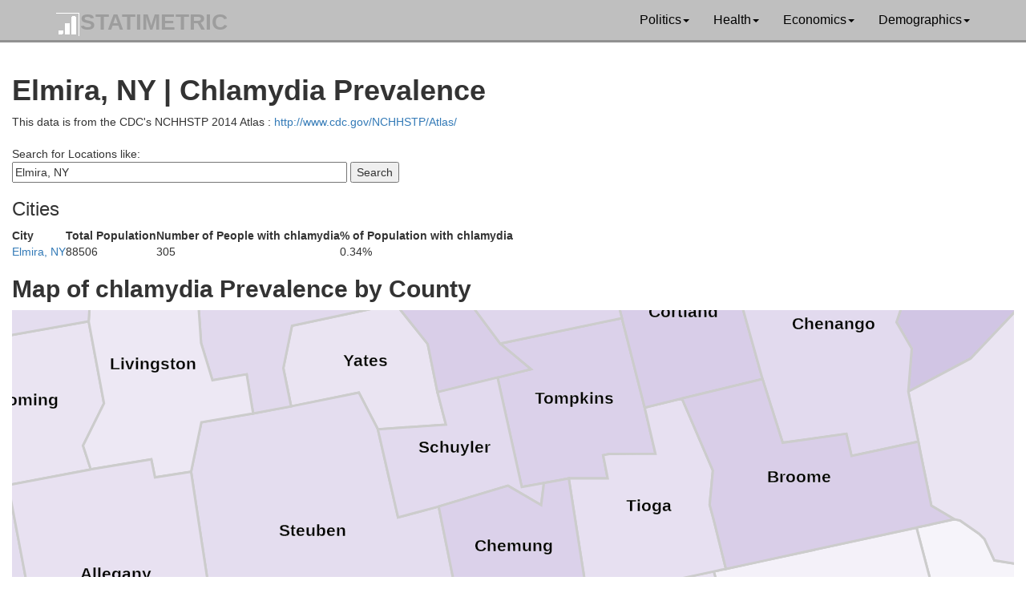

--- FILE ---
content_type: text/html; charset=UTF-8
request_url: https://statimetric.com/chlamydia/city/Elmira,%20NY
body_size: 19778
content:
<!DOCTYPE html>
<html lang="en">
<head>
<title>Elmira, NY | Chlamydia Prevalence | Statimetric</title>
<meta charset="utf-8">
<meta http-equiv="X-UA-Compatible" content="IE=edge">
<meta name="viewport" content="width=device-width, initial-scale=1">
<link href="/css/bootstrap.min.css" rel="stylesheet">
<link href="/css/custom.css" rel="stylesheet">
<link rel="icon" type="image/x-icon" href="/statimetric_favicon.png">

<!-- Global site tag (gtag.js) - Google Analytics -->
<script async src="https://www.googletagmanager.com/gtag/js?id=G-MZF7KFH8QK"></script>
<script>
  window.dataLayer = window.dataLayer || [];
  function gtag(){dataLayer.push(arguments);}
  gtag('js', new Date());

  gtag('config', 'G-MZF7KFH8QK');
</script>
</head>
<nav class="navbar navbar-inverse navbar-static-top">
	<div class="container">
		<div class="navbar-header">
			<button type="button" class="navbar-toggle collapsed" data-toggle="collapse" data-target="#bs-example-navbar-collapse-1" aria-expanded="false">
				<span class="sr-only">Toggle navigation</span>
				<span class="icon-bar"></span>
				<span class="icon-bar"></span>
				<span class="icon-bar"></span>
			</button>
			<a class="navbar-brand" href="/"><img src='/logo-stati.png' alt='Statimetric Logo' style='display:inline'/>STATIMETRIC</a>
		</div>
		<div class="collapse navbar-collapse" id="bs-example-navbar-collapse-1">
			<ul class="nav navbar-nav navbar-right">
				<li class="dropdown">
					<a href="#" class="dropdown-toggle" data-toggle="dropdown" role="button" aria-haspopup="true" aria-expanded="false">Politics<span class="caret"></span></a>
					<ul class="dropdown-menu">
						<li><a href="/party_switch.php">Democrat and Republican Party Switching 1964 - 2016</a></li>
						<li><a href="/perot_1992.php">1992 Election Map by County Perot, Clinton, Bush</a></li>
					</ul>
				</li>
				<li class="dropdown">
					<a href="#" class="dropdown-toggle" data-toggle="dropdown" role="button" aria-haspopup="true" aria-expanded="false">Health<span class="caret"></span></a>
					<ul class="dropdown-menu">
						<li><a href="/hiv/">HIV Prevalence By Metro Area</a></li>
						<li><a href="/gonorrhea/">Gonorrhea Prevalence By Metro Area</a></li>
						<li><a href="/chlamydia/">Chlamydia Prevalence By Metro Area</a></li>
					</ul>
				</li>
				<li class="dropdown">
					<a href="#" class="dropdown-toggle" data-toggle="dropdown" role="button" aria-haspopup="true" aria-expanded="false">Economics<span class="caret"></span></a>
					<ul class="dropdown-menu">
					<li><a href="/simple_current_value_of_british_coins.php">Convert 19th Century British Currency to US Dollars</a></li>
					<li><a href="/coal_mining_q1_q3_2016.php">Top US Coal Mining States</a></li>
					<li><a href="/job_automation_risk/">Job Automation Risk</a></li>
					</ul>
				</li>
				<li class="dropdown">
					<a href="#" class="dropdown-toggle" data-toggle="dropdown" role="button" aria-haspopup="true" aria-expanded="false">Demographics<span class="caret"></span></a>
					<ul class="dropdown-menu">
					<li><a href="/us-ethnicity/">US Ancestry Distribution Maps</a></li>
					<li><a href="/interracial_marriage_heterosexual_couples.php">Straight Inter-Racial Marriage Frequency</a></li>
					<li><a href="/interracial_marriage_gay_lesbian_couples.php">Gay and Lesbian Inter-Racial Marriage Frequency</a></li>
					</ul>
				</li>
			</ul>
		</div>
	</div>
</nav>
<div class="row padding_min" id="main_wrapper">
		<script type='text/javascript'>

var $ = jQuery.noConflict();

$(document).ready(function(){
  
  $( ".location" ).autocomplete({
      source: function( request, response ) {
        $.ajax({
		  url: "/json/hiv_json.php",
          dataType: "json",
          data: {
            s: request.term
          },
          success: function( data ) {
            response( data );
          }
        });
      },
      minLength: 3,
	  focus: function( event, ui ) {
           $( ".location" ).val( ui.item.label);
           return false;
       },
      select: function( event, ui ) {
		$( ".location" ).val( ui.item.label);
        $( ".location_id" ).val( ui.item.value);

        return false;
       }
      });
			});</script>
			<h1>Elmira, NY | Chlamydia Prevalence</h1>
This data is from the CDC's NCHHSTP 2014 Atlas : <a href="https://www.cdc.gov/NCHHSTP/Atlas/">http://www.cdc.gov/NCHHSTP/Atlas/</a><br><br>
		<form action="/chlamydia/" method="get">
		  Search for Locations like: <br />
		<input type="text" size=50 class='location col-10 col-m-10' id="location" name="location" value="Elmira, NY"> <input class="buttonz_stati" type="submit" value="Search"><br>
		<input type="hidden" class='location_id' id="location_id" name="location_id" value="Elmira, NY">
		</form>
<h3>Cities</h3><table><tr><td><strong>City</strong></td><td><strong>Total Population</strong></td><td><strong>Number of People with chlamydia</strong></td><td><strong>% of Population with chlamydia</strong></td></td></tr><tr><td><a href='/chlamydia/city/Elmira, NY'>Elmira, NY</a></td><td>88506</td><td>305</td><td>0.34%</td></tr></table><h2>Map of chlamydia Prevalence by County</h2><script src="https://d3js.org/d3.v3.min.js"></script><div id='chartarea' class="chartarea">   
<div id="tooltip" class="tooltip">
	<h3 class="name"></h3>
    <div data-metric="chlamydia" class="line">
        <div class="chlamydia symbol"></div> Chlamydia Rate
        <div class="chlamydia_val val"></div>
    </div>
	<div data-metric="Cases" class="line">
        <div class="Cases symbol"></div> Cases
        <div class="Cases_val val"></div>
    </div>
	<div data-metric="Population" class="line">
        <div class="Population symbol"></div> Population
        <div class="Population_val val"></div>
    </div>
</div>
</div>
   <script type="text/javascript">
		var baseColors = { 
		"chlamydia": d3.scale.linear().domain([0,0.02]).range(["#ffffff", "#000080"]).interpolate(d3.interpolateLab)};
		
		//Width and height
		width_max = parseInt(d3.select('#chartarea').style('width'), 10);
		if(width_max > 700)
		{
			s_var = .3;
		}
		else if( width_max >500)
		{
			s_var = .5;
		}
		else
		{
			s_var = .7;
		}
        var w = width_max;
        var h = 600;

        //Define path generator
		var projection = d3.geo.albers();
		
		// Create a path generator.
		var path = d3.geo.path().projection(projection);

        //Create SVG element
        var svg = d3.select("#chartarea")
		.append("svg")
		.attr({width:w, height: h}) ;  
		
		var g = svg.append("g");
		
		var tooltip = d3.select("#tooltip")
		 .attr("class", "tooltip")
		 .style("opacity", 0);
		 
		 var CURR_SELECT = ["chlamydia"];
        //Load in GeoJSON data
		var data1 = {"type": "FeatureCollection","features": [ { "type": "Feature", "properties": { "FIPS": "42133","GEO_ID": "0500000US42133", "STATE": "42", "COUNTY": "133", "NAME": "York", "LSAD": "County", "CENSUSAREA": 904.181000 }, "geometry": { "type": "Polygon", "coordinates": [ [ [ -76.721620, 40.120070 ], [ -76.663825, 40.063227 ], [ -76.534524, 40.051348 ], [ -76.473580, 39.947352 ], [ -76.239805, 39.721305 ], [ -76.380083, 39.721304 ], [ -76.380583, 39.721304 ], [ -76.395583, 39.721204 ], [ -76.418684, 39.721304 ], [ -76.418784, 39.721204 ], [ -76.491887, 39.721304 ], [ -76.517087, 39.721304 ], [ -76.569389, 39.721203 ], [ -76.569475, 39.721203 ], [ -76.711894, 39.721103 ], [ -76.715594, 39.721103 ], [ -76.787096, 39.720802 ], [ -76.787097, 39.720802 ], [ -76.806397, 39.720602 ], [ -76.809197, 39.720702 ], [ -76.890100, 39.720401 ], [ -76.897566, 39.720401 ], [ -76.999465, 39.720128 ], [ -76.998377, 39.832115 ], [ -76.954932, 39.856850 ], [ -77.018648, 40.013947 ], [ -77.137425, 40.069945 ], [ -77.028853, 40.147838 ], [ -76.905875, 40.165723 ], [ -76.859023, 40.226328 ], [ -76.721620, 40.120070 ] ] ] } },{ "type": "Feature", "properties": { "FIPS": "42131","GEO_ID": "0500000US42131", "STATE": "42", "COUNTY": "131", "NAME": "Wyoming", "LSAD": "County", "CENSUSAREA": 397.324000 }, "geometry": { "type": "Polygon", "coordinates": [ [ [ -76.283100, 41.376517 ], [ -76.223866, 41.524544 ], [ -76.220139, 41.541285 ], [ -76.197998, 41.647823 ], [ -76.115172, 41.651825 ], [ -75.719887, 41.642263 ], [ -75.834695, 41.427246 ], [ -76.005070, 41.384551 ], [ -76.283100, 41.376517 ] ] ] } },{ "type": "Feature", "properties": { "FIPS": "42127","GEO_ID": "0500000US42127", "STATE": "42", "COUNTY": "127", "NAME": "Wayne", "LSAD": "County", "CENSUSAREA": 725.604000 }, "geometry": { "type": "Polygon", "coordinates": [ [ [ -75.505607, 41.232539 ], [ -75.441421, 41.260053 ], [ -75.462411, 41.641587 ], [ -75.483150, 41.999259 ], [ -75.477144, 41.999407 ], [ -75.436216, 41.999353 ], [ -75.431961, 41.999363 ], [ -75.359579, 41.999445 ], [ -75.341868, 41.993262 ], [ -75.292589, 41.953897 ], [ -75.279094, 41.938917 ], [ -75.263005, 41.885109 ], [ -75.146446, 41.850899 ], [ -75.140241, 41.852078 ], [ -75.114399, 41.843583 ], [ -75.090799, 41.811991 ], [ -75.053431, 41.752538 ], [ -75.048199, 41.632011 ], [ -75.053077, 41.618552 ], [ -75.050074, 41.606893 ], [ -75.311143, 41.331439 ], [ -75.359184, 41.239206 ], [ -75.505607, 41.232539 ] ] ] } },{ "type": "Feature", "properties": { "FIPS": "42119","GEO_ID": "0500000US42119", "STATE": "42", "COUNTY": "119", "NAME": "Union", "LSAD": "County", "CENSUSAREA": 315.982000 }, "geometry": { "type": "Polygon", "coordinates": [ [ [ -77.356628, 40.807334 ], [ -77.357113, 40.844484 ], [ -77.364180, 40.846937 ], [ -77.144160, 41.044338 ], [ -77.143723, 41.045780 ], [ -77.144111, 41.068840 ], [ -76.977939, 41.087883 ], [ -76.896114, 41.139070 ], [ -76.882280, 40.971334 ], [ -76.800242, 40.881994 ], [ -76.940706, 40.888023 ], [ -77.356628, 40.807334 ] ] ] } },{ "type": "Feature", "properties": { "FIPS": "42117","GEO_ID": "0500000US42117", "STATE": "42", "COUNTY": "117", "NAME": "Tioga", "LSAD": "County", "CENSUSAREA": 1133.788000 }, "geometry": { "type": "Polygon", "coordinates": [ [ [ -77.008710, 41.549883 ], [ -77.599278, 41.542271 ], [ -77.610028, 41.999519 ], [ -77.505308, 42.000070 ], [ -77.124693, 41.999395 ], [ -77.007635, 42.000848 ], [ -77.007536, 42.000819 ], [ -76.965728, 42.001274 ], [ -76.965686, 42.001274 ], [ -76.942585, 42.001574 ], [ -76.937084, 42.001674 ], [ -76.927084, 42.001674 ], [ -76.893201, 41.748463 ], [ -76.883511, 41.666314 ], [ -76.878699, 41.620344 ], [ -76.874714, 41.596919 ], [ -77.008710, 41.549883 ] ] ] } },{ "type": "Feature", "properties": { "FIPS": "42115","GEO_ID": "0500000US42115", "STATE": "42", "COUNTY": "115", "NAME": "Susquehanna", "LSAD": "County", "CENSUSAREA": 823.435000 }, "geometry": { "type": "Polygon", "coordinates": [ [ [ -75.719887, 41.642263 ], [ -76.115172, 41.651825 ], [ -76.145519, 41.998913 ], [ -76.131201, 41.998954 ], [ -76.123696, 41.998954 ], [ -76.105840, 41.998858 ], [ -75.983082, 41.999035 ], [ -75.980250, 41.999035 ], [ -75.483738, 41.999244 ], [ -75.483150, 41.999259 ], [ -75.462411, 41.641587 ], [ -75.469259, 41.641410 ], [ -75.719887, 41.642263 ] ] ] } },{ "type": "Feature", "properties": { "FIPS": "42113","GEO_ID": "0500000US42113", "STATE": "42", "COUNTY": "113", "NAME": "Sullivan", "LSAD": "County", "CENSUSAREA": 449.940000 }, "geometry": { "type": "Polygon", "coordinates": [ [ [ -76.447597, 41.275629 ], [ -76.592532, 41.304332 ], [ -76.749497, 41.405572 ], [ -76.813731, 41.590034 ], [ -76.220139, 41.541285 ], [ -76.223866, 41.524544 ], [ -76.283100, 41.376517 ], [ -76.284865, 41.372724 ], [ -76.310133, 41.310199 ], [ -76.407934, 41.308418 ], [ -76.447597, 41.275629 ] ] ] } },{ "type": "Feature", "properties": { "FIPS": "42109","GEO_ID": "0500000US42109", "STATE": "42", "COUNTY": "109", "NAME": "Snyder", "LSAD": "County", "CENSUSAREA": 328.705000 }, "geometry": { "type": "Polygon", "coordinates": [ [ [ -76.800242, 40.881994 ], [ -76.798714, 40.878366 ], [ -76.798921, 40.876901 ], [ -76.799523, 40.874749 ], [ -76.801561, 40.870634 ], [ -76.806246, 40.862535 ], [ -76.808366, 40.857369 ], [ -76.811228, 40.851712 ], [ -76.812242, 40.850305 ], [ -76.812728, 40.847457 ], [ -76.817522, 40.843782 ], [ -76.820895, 40.839898 ], [ -76.825648, 40.835503 ], [ -76.829685, 40.831029 ], [ -76.836338, 40.825761 ], [ -76.840626, 40.821324 ], [ -76.845395, 40.815175 ], [ -76.849280, 40.809755 ], [ -76.849660, 40.808205 ], [ -76.848912, 40.805989 ], [ -76.852163, 40.800839 ], [ -76.856094, 40.791211 ], [ -76.856292, 40.789697 ], [ -76.858703, 40.781521 ], [ -76.858513, 40.779416 ], [ -76.859252, 40.777043 ], [ -76.858352, 40.769536 ], [ -76.857522, 40.766000 ], [ -76.857719, 40.764374 ], [ -76.857209, 40.759446 ], [ -76.856445, 40.755810 ], [ -76.857521, 40.749612 ], [ -76.856681, 40.747311 ], [ -76.856979, 40.746001 ], [ -76.855995, 40.737931 ], [ -76.855523, 40.737119 ], [ -76.855362, 40.728821 ], [ -76.939749, 40.638378 ], [ -77.035549, 40.676918 ], [ -77.198923, 40.682511 ], [ -77.287941, 40.693595 ], [ -77.354097, 40.701667 ], [ -77.356628, 40.807334 ], [ -76.940706, 40.888023 ], [ -76.800242, 40.881994 ] ] ] } },{ "type": "Feature", "properties": { "FIPS": "42107","GEO_ID": "0500000US42107", "STATE": "42", "COUNTY": "107", "NAME": "Schuylkill", "LSAD": "County", "CENSUSAREA": 778.634000 }, "geometry": { "type": "Polygon", "coordinates": [ [ [ -75.996233, 40.629971 ], [ -76.012226, 40.577713 ], [ -76.171624, 40.534947 ], [ -76.440181, 40.495952 ], [ -76.535414, 40.555157 ], [ -76.535954, 40.555499 ], [ -76.537576, 40.556525 ], [ -76.538117, 40.556868 ], [ -76.539858, 40.557915 ], [ -76.543218, 40.559937 ], [ -76.545071, 40.561076 ], [ -76.545140, 40.561118 ], [ -76.546803, 40.562141 ], [ -76.547134, 40.562344 ], [ -76.548127, 40.562955 ], [ -76.548460, 40.563160 ], [ -76.549423, 40.563753 ], [ -76.552318, 40.565533 ], [ -76.553283, 40.566127 ], [ -76.555148, 40.567273 ], [ -76.556354, 40.568014 ], [ -76.560743, 40.570712 ], [ -76.560911, 40.570815 ], [ -76.562609, 40.571859 ], [ -76.562649, 40.571883 ], [ -76.563068, 40.572141 ], [ -76.564446, 40.572989 ], [ -76.564906, 40.573272 ], [ -76.565051, 40.573361 ], [ -76.565486, 40.573629 ], [ -76.565631, 40.573719 ], [ -76.566393, 40.574189 ], [ -76.568682, 40.575599 ], [ -76.569445, 40.576070 ], [ -76.569480, 40.576092 ], [ -76.570965, 40.577007 ], [ -76.571818, 40.577533 ], [ -76.575216, 40.579566 ], [ -76.575558, 40.579770 ], [ -76.577073, 40.580677 ], [ -76.577091, 40.580688 ], [ -76.577765, 40.581091 ], [ -76.579789, 40.582303 ], [ -76.580464, 40.582707 ], [ -76.580763, 40.582886 ], [ -76.581662, 40.583423 ], [ -76.581962, 40.583603 ], [ -76.582250, 40.583775 ], [ -76.583115, 40.584293 ], [ -76.583404, 40.584466 ], [ -76.584014, 40.584831 ], [ -76.584480, 40.585110 ], [ -76.585822, 40.585963 ], [ -76.586423, 40.586345 ], [ -76.588384, 40.587592 ], [ -76.594270, 40.591333 ], [ -76.596232, 40.592580 ], [ -76.596422, 40.592701 ], [ -76.596992, 40.593064 ], [ -76.597183, 40.593185 ], [ -76.597468, 40.593360 ], [ -76.598325, 40.593885 ], [ -76.598611, 40.594061 ], [ -76.600084, 40.594964 ], [ -76.601283, 40.595723 ], [ -76.607903, 40.599915 ], [ -76.609284, 40.600739 ], [ -76.609607, 40.600932 ], [ -76.611987, 40.602354 ], [ -76.612026, 40.602377 ], [ -76.612146, 40.602449 ], [ -76.612186, 40.602473 ], [ -76.612414, 40.602609 ], [ -76.612764, 40.602846 ], [ -76.614473, 40.604007 ], [ -76.614610, 40.604100 ], [ -76.615053, 40.604380 ], [ -76.615405, 40.604603 ], [ -76.616465, 40.605273 ], [ -76.616703, 40.605423 ], [ -76.616819, 40.605497 ], [ -76.616824, 40.605500 ], [ -76.617203, 40.605739 ], [ -76.618353, 40.606466 ], [ -76.618738, 40.606709 ], [ -76.619966, 40.607481 ], [ -76.622898, 40.609324 ], [ -76.623653, 40.609799 ], [ -76.624686, 40.610449 ], [ -76.624883, 40.610572 ], [ -76.625287, 40.610824 ], [ -76.626499, 40.611582 ], [ -76.626903, 40.611835 ], [ -76.629437, 40.613420 ], [ -76.637041, 40.618175 ], [ -76.639576, 40.619760 ], [ -76.639697, 40.619836 ], [ -76.639877, 40.619948 ], [ -76.640780, 40.620513 ], [ -76.641082, 40.620702 ], [ -76.641102, 40.620714 ], [ -76.641162, 40.620752 ], [ -76.641183, 40.620765 ], [ -76.641259, 40.620812 ], [ -76.641433, 40.620922 ], [ -76.641488, 40.620955 ], [ -76.641566, 40.621001 ], [ -76.643730, 40.622304 ], [ -76.648348, 40.625086 ], [ -76.650217, 40.626228 ], [ -76.652374, 40.627546 ], [ -76.653822, 40.628431 ], [ -76.655755, 40.629613 ], [ -76.658169, 40.631089 ], [ -76.659618, 40.631975 ], [ -76.660405, 40.632455 ], [ -76.662765, 40.633898 ], [ -76.663552, 40.634379 ], [ -76.663554, 40.634380 ], [ -76.663935, 40.634624 ], [ -76.665083, 40.635359 ], [ -76.665355, 40.635533 ], [ -76.665469, 40.635601 ], [ -76.666982, 40.636502 ], [ -76.668823, 40.637599 ], [ -76.671471, 40.639296 ], [ -76.672833, 40.640169 ], [ -76.672894, 40.640208 ], [ -76.672956, 40.640248 ], [ -76.673026, 40.640292 ], [ -76.673096, 40.640337 ], [ -76.674304, 40.641100 ], [ -76.678351, 40.643656 ], [ -76.679700, 40.644509 ], [ -76.681741, 40.645797 ], [ -76.685028, 40.647873 ], [ -76.687847, 40.649693 ], [ -76.689876, 40.651003 ], [ -76.689950, 40.651051 ], [ -76.690172, 40.651195 ], [ -76.690247, 40.651244 ], [ -76.690289, 40.651271 ], [ -76.690398, 40.651340 ], [ -76.690418, 40.651353 ], [ -76.690461, 40.651381 ], [ -76.690560, 40.651445 ], [ -76.690746, 40.651565 ], [ -76.691603, 40.652118 ], [ -76.691889, 40.652303 ], [ -76.693145, 40.653057 ], [ -76.696916, 40.655321 ], [ -76.698173, 40.656076 ], [ -76.698863, 40.656477 ], [ -76.700933, 40.657680 ], [ -76.701507, 40.658014 ], [ -76.701566, 40.658048 ], [ -76.701624, 40.658082 ], [ -76.380152, 40.775511 ], [ -76.307170, 40.801809 ], [ -76.284611, 40.883588 ], [ -76.207827, 40.949740 ], [ -76.028150, 40.901986 ], [ -75.997348, 40.912985 ], [ -75.757807, 40.735414 ], [ -75.891473, 40.677270 ], [ -75.993212, 40.639712 ], [ -75.996233, 40.629971 ] ] ] } },{ "type": "Feature", "properties": { "FIPS": "42105","GEO_ID": "0500000US42105", "STATE": "42", "COUNTY": "105", "NAME": "Potter", "LSAD": "County", "CENSUSAREA": 1081.323000 }, "geometry": { "type": "Polygon", "coordinates": [ [ [ -77.599278, 41.542271 ], [ -77.598129, 41.478576 ], [ -77.989194, 41.474822 ], [ -78.050442, 41.475462 ], [ -78.203422, 41.618157 ], [ -78.206606, 41.999989 ], [ -78.124730, 42.000452 ], [ -78.031177, 41.999415 ], [ -78.030963, 41.999392 ], [ -77.832030, 41.998524 ], [ -77.822799, 41.998547 ], [ -77.749931, 41.998782 ], [ -77.610028, 41.999519 ], [ -77.599278, 41.542271 ] ] ] } },{ "type": "Feature", "properties": { "FIPS": "42103","GEO_ID": "0500000US42103", "STATE": "42", "COUNTY": "103", "NAME": "Pike", "LSAD": "County", "CENSUSAREA": 544.961000 }, "geometry": { "type": "Polygon", "coordinates": [ [ [ -74.966759, 41.093425 ], [ -74.968389, 41.087797 ], [ -74.980674, 41.078178 ], [ -75.156507, 41.150341 ], [ -75.129721, 41.252101 ], [ -75.359184, 41.239206 ], [ -75.311143, 41.331439 ], [ -75.050074, 41.606893 ], [ -75.040490, 41.569688 ], [ -74.984226, 41.506299 ], [ -74.939760, 41.483371 ], [ -74.912517, 41.475605 ], [ -74.891948, 41.448853 ], [ -74.876721, 41.440338 ], [ -74.799165, 41.430451 ], [ -74.755950, 41.426804 ], [ -74.752562, 41.426518 ], [ -74.691129, 41.367324 ], [ -74.689767, 41.361558 ], [ -74.694914, 41.357423 ], [ -74.761730, 41.336398 ], [ -74.795847, 41.318951 ], [ -74.830057, 41.287200 ], [ -74.838366, 41.277286 ], [ -74.861678, 41.241575 ], [ -74.867267, 41.228861 ], [ -74.864356, 41.224854 ], [ -74.867287, 41.208754 ], [ -74.882139, 41.180836 ], [ -74.923169, 41.138146 ], [ -74.974338, 41.103912 ], [ -74.969434, 41.096074 ], [ -74.967389, 41.094049 ], [ -74.966759, 41.093425 ] ] ] } },{ "type": "Feature", "properties": { "FIPS": "42099","GEO_ID": "0500000US42099", "STATE": "42", "COUNTY": "099", "NAME": "Perry", "LSAD": "County", "CENSUSAREA": 551.445000 }, "geometry": { "type": "Polygon", "coordinates": [ [ [ -77.083942, 40.301220 ], [ -77.229166, 40.283744 ], [ -77.241691, 40.282847 ], [ -77.270057, 40.278652 ], [ -77.280548, 40.275923 ], [ -77.419795, 40.264070 ], [ -77.366018, 40.313569 ], [ -77.614665, 40.198549 ], [ -77.671761, 40.289825 ], [ -77.540141, 40.399221 ], [ -77.338110, 40.495336 ], [ -77.169960, 40.562726 ], [ -77.182930, 40.582140 ], [ -76.949414, 40.628163 ], [ -76.957444, 40.594677 ], [ -76.983673, 40.578259 ], [ -76.991939, 40.561475 ], [ -76.949397, 40.469037 ], [ -77.028645, 40.391197 ], [ -76.933589, 40.356045 ], [ -76.928521, 40.347985 ], [ -76.926180, 40.340980 ], [ -76.917270, 40.332715 ], [ -76.914970, 40.328484 ], [ -77.083942, 40.301220 ] ] ] } },{ "type": "Feature", "properties": { "FIPS": "42097","GEO_ID": "0500000US42097", "STATE": "42", "COUNTY": "097", "NAME": "Northumberland", "LSAD": "County", "CENSUSAREA": 458.368000 }, "geometry": { "type": "Polygon", "coordinates": [ [ [ -76.896114, 41.139070 ], [ -76.888145, 41.153807 ], [ -76.880963, 41.158044 ], [ -76.788659, 41.175762 ], [ -76.732672, 41.172040 ], [ -76.792878, 40.946583 ], [ -76.661348, 40.967996 ], [ -76.557013, 40.938617 ], [ -76.528034, 40.882515 ], [ -76.501312, 40.824817 ], [ -76.409667, 40.833624 ], [ -76.380152, 40.775511 ], [ -76.701624, 40.658082 ], [ -76.890875, 40.610096 ], [ -76.949414, 40.628163 ], [ -76.947365, 40.629517 ], [ -76.939749, 40.638378 ], [ -76.855362, 40.728821 ], [ -76.855523, 40.737119 ], [ -76.855995, 40.737931 ], [ -76.856979, 40.746001 ], [ -76.856681, 40.747311 ], [ -76.857521, 40.749612 ], [ -76.856445, 40.755810 ], [ -76.857209, 40.759446 ], [ -76.857719, 40.764374 ], [ -76.857522, 40.766000 ], [ -76.858352, 40.769536 ], [ -76.859252, 40.777043 ], [ -76.858513, 40.779416 ], [ -76.858703, 40.781521 ], [ -76.856292, 40.789697 ], [ -76.856094, 40.791211 ], [ -76.852163, 40.800839 ], [ -76.848912, 40.805989 ], [ -76.849660, 40.808205 ], [ -76.849280, 40.809755 ], [ -76.845395, 40.815175 ], [ -76.840626, 40.821324 ], [ -76.836338, 40.825761 ], [ -76.829685, 40.831029 ], [ -76.825648, 40.835503 ], [ -76.820895, 40.839898 ], [ -76.817522, 40.843782 ], [ -76.812728, 40.847457 ], [ -76.812242, 40.850305 ], [ -76.811228, 40.851712 ], [ -76.808366, 40.857369 ], [ -76.806246, 40.862535 ], [ -76.801561, 40.870634 ], [ -76.799523, 40.874749 ], [ -76.798921, 40.876901 ], [ -76.798714, 40.878366 ], [ -76.800242, 40.881994 ], [ -76.882280, 40.971334 ], [ -76.896114, 41.139070 ] ] ] } },{ "type": "Feature", "properties": { "FIPS": "42095","GEO_ID": "0500000US42095", "STATE": "42", "COUNTY": "095", "NAME": "Northampton", "LSAD": "County", "CENSUSAREA": 369.671000 }, "geometry": { "type": "Polygon", "coordinates": [ [ [ -75.474193, 40.814746 ], [ -75.300594, 40.859563 ], [ -75.120564, 40.968313 ], [ -75.120435, 40.968302 ], [ -75.120316, 40.962630 ], [ -75.119893, 40.961646 ], [ -75.117764, 40.953023 ], [ -75.052538, 40.872051 ], [ -75.051029, 40.865662 ], [ -75.053294, 40.859900 ], [ -75.108505, 40.791094 ], [ -75.134400, 40.773765 ], [ -75.149378, 40.774786 ], [ -75.163650, 40.778386 ], [ -75.171587, 40.777745 ], [ -75.196533, 40.751631 ], [ -75.203920, 40.691498 ], [ -75.200708, 40.618356 ], [ -75.196803, 40.608580 ], [ -75.333514, 40.537057 ], [ -75.404412, 40.581154 ], [ -75.430404, 40.674152 ], [ -75.481469, 40.655744 ], [ -75.608985, 40.787387 ], [ -75.474193, 40.814746 ] ] ] } },{ "type": "Feature", "properties": { "FIPS": "42093","GEO_ID": "0500000US42093", "STATE": "42", "COUNTY": "093", "NAME": "Montour", "LSAD": "County", "CENSUSAREA": 130.242000 }, "geometry": { "type": "Polygon", "coordinates": [ [ [ -76.640767, 41.155718 ], [ -76.618971, 41.063759 ], [ -76.514951, 40.958959 ], [ -76.528034, 40.882515 ], [ -76.557013, 40.938617 ], [ -76.661348, 40.967996 ], [ -76.792878, 40.946583 ], [ -76.732672, 41.172040 ], [ -76.678776, 41.154172 ], [ -76.640767, 41.155718 ] ] ] } },{ "type": "Feature", "properties": { "FIPS": "42089","GEO_ID": "0500000US42089", "STATE": "42", "COUNTY": "089", "NAME": "Monroe", "LSAD": "County", "CENSUSAREA": 608.286000 }, "geometry": { "type": "Polygon", "coordinates": [ [ [ -75.600736, 41.161497 ], [ -75.505607, 41.232539 ], [ -75.359184, 41.239206 ], [ -75.129721, 41.252101 ], [ -75.156507, 41.150341 ], [ -74.980674, 41.078178 ], [ -75.026003, 41.042687 ], [ -75.036982, 41.034702 ], [ -75.051794, 41.027142 ], [ -75.069277, 41.019348 ], [ -75.091377, 41.012283 ], [ -75.109114, 41.004102 ], [ -75.130575, 40.991093 ], [ -75.135526, 40.973807 ], [ -75.131364, 40.969277 ], [ -75.120564, 40.968313 ], [ -75.300594, 40.859563 ], [ -75.474193, 40.814746 ], [ -75.574590, 40.951323 ], [ -75.495990, 40.987181 ], [ -75.649637, 41.122344 ], [ -75.634978, 41.123192 ], [ -75.615557, 41.150001 ], [ -75.603002, 41.151914 ], [ -75.600736, 41.161497 ] ] ] } },{ "type": "Feature", "properties": { "FIPS": "42087","GEO_ID": "0500000US42087", "STATE": "42", "COUNTY": "087", "NAME": "Mifflin", "LSAD": "County", "CENSUSAREA": 411.031000 }, "geometry": { "type": "Polygon", "coordinates": [ [ [ -77.667819, 40.735335 ], [ -77.364180, 40.846937 ], [ -77.357113, 40.844484 ], [ -77.356628, 40.807334 ], [ -77.354097, 40.701667 ], [ -77.287941, 40.693595 ], [ -77.323053, 40.683082 ], [ -77.360690, 40.669991 ], [ -77.497760, 40.609484 ], [ -77.611315, 40.515017 ], [ -77.752120, 40.378545 ], [ -77.913844, 40.398679 ], [ -77.816513, 40.500074 ], [ -77.841827, 40.550035 ], [ -77.687080, 40.676750 ], [ -77.681334, 40.729758 ], [ -77.667819, 40.735335 ] ] ] } },{ "type": "Feature", "properties": { "FIPS": "42083","GEO_ID": "0500000US42083", "STATE": "42", "COUNTY": "083", "NAME": "McKean", "LSAD": "County", "CENSUSAREA": 979.197000 }, "geometry": { "type": "Polygon", "coordinates": [ [ [ -78.419118, 41.602188 ], [ -78.483409, 41.629898 ], [ -78.956056, 41.623863 ], [ -78.948689, 41.830480 ], [ -78.918854, 41.997961 ], [ -78.874759, 41.997559 ], [ -78.596650, 41.999877 ], [ -78.308128, 41.999415 ], [ -78.206606, 41.999989 ], [ -78.203422, 41.618157 ], [ -78.419299, 41.616853 ], [ -78.419118, 41.602188 ] ] ] } },{ "type": "Feature", "properties": { "FIPS": "42081","GEO_ID": "0500000US42081", "STATE": "42", "COUNTY": "081", "NAME": "Lycoming", "LSAD": "County", "CENSUSAREA": 1228.594000 }, "geometry": { "type": "Polygon", "coordinates": [ [ [ -76.463481, 41.262612 ], [ -76.592607, 41.157765 ], [ -76.640767, 41.155718 ], [ -76.678776, 41.154172 ], [ -76.732672, 41.172040 ], [ -76.788659, 41.175762 ], [ -76.880963, 41.158044 ], [ -76.888145, 41.153807 ], [ -76.896114, 41.139070 ], [ -76.977939, 41.087883 ], [ -77.144111, 41.068840 ], [ -77.320891, 41.218932 ], [ -77.526537, 41.358528 ], [ -77.598129, 41.478576 ], [ -77.599278, 41.542271 ], [ -77.008710, 41.549883 ], [ -76.874714, 41.596919 ], [ -76.813731, 41.590034 ], [ -76.749497, 41.405572 ], [ -76.592532, 41.304332 ], [ -76.447597, 41.275629 ], [ -76.460762, 41.264848 ], [ -76.463481, 41.262612 ] ] ] } },{ "type": "Feature", "properties": { "FIPS": "42079","GEO_ID": "0500000US42079", "STATE": "42", "COUNTY": "079", "NAME": "Luzerne", "LSAD": "County", "CENSUSAREA": 890.333000 }, "geometry": { "type": "Polygon", "coordinates": [ [ [ -76.207827, 40.949740 ], [ -76.228975, 41.138466 ], [ -76.317916, 41.205384 ], [ -76.310133, 41.310199 ], [ -76.284865, 41.372724 ], [ -76.283100, 41.376517 ], [ -76.005070, 41.384551 ], [ -75.834695, 41.427246 ], [ -75.832631, 41.399934 ], [ -75.795286, 41.378127 ], [ -75.767860, 41.365841 ], [ -75.760518, 41.360942 ], [ -75.741539, 41.348179 ], [ -75.687244, 41.339216 ], [ -75.649257, 41.190951 ], [ -75.600736, 41.161497 ], [ -75.603002, 41.151914 ], [ -75.615557, 41.150001 ], [ -75.634978, 41.123192 ], [ -75.649637, 41.122344 ], [ -75.771960, 41.076751 ], [ -75.731930, 41.008220 ], [ -75.997348, 40.912985 ], [ -76.028150, 40.901986 ], [ -76.207827, 40.949740 ] ] ] } },{ "type": "Feature", "properties": { "FIPS": "42077","GEO_ID": "0500000US42077", "STATE": "42", "COUNTY": "077", "NAME": "Lehigh", "LSAD": "County", "CENSUSAREA": 345.166000 }, "geometry": { "type": "Polygon", "coordinates": [ [ [ -75.694308, 40.551149 ], [ -75.738038, 40.579105 ], [ -75.739442, 40.579940 ], [ -75.766740, 40.597033 ], [ -75.891473, 40.677270 ], [ -75.757807, 40.735414 ], [ -75.608985, 40.787387 ], [ -75.481469, 40.655744 ], [ -75.430404, 40.674152 ], [ -75.404412, 40.581154 ], [ -75.333514, 40.537057 ], [ -75.338633, 40.534068 ], [ -75.366610, 40.515424 ], [ -75.367911, 40.514601 ], [ -75.409733, 40.487984 ], [ -75.484057, 40.418451 ], [ -75.529694, 40.446995 ], [ -75.682238, 40.543638 ], [ -75.694308, 40.551149 ] ] ] } },{ "type": "Feature", "properties": { "FIPS": "42075","GEO_ID": "0500000US42075", "STATE": "42", "COUNTY": "075", "NAME": "Lebanon", "LSAD": "County", "CENSUSAREA": 361.833000 }, "geometry": { "type": "Polygon", "coordinates": [ [ [ -76.151994, 40.316540 ], [ -76.151215, 40.315971 ], [ -76.307578, 40.255066 ], [ -76.566339, 40.196644 ], [ -76.678040, 40.474717 ], [ -76.535414, 40.555157 ], [ -76.440181, 40.495952 ], [ -76.151994, 40.316540 ] ] ] } },{ "type": "Feature", "properties": { "FIPS": "42071","GEO_ID": "0500000US42071", "STATE": "42", "COUNTY": "071", "NAME": "Lancaster", "LSAD": "County", "CENSUSAREA": 943.810000 }, "geometry": { "type": "Polygon", "coordinates": [ [ [ -76.091764, 40.277692 ], [ -75.875162, 40.138071 ], [ -75.873375, 40.137107 ], [ -75.942997, 40.109266 ], [ -75.985056, 39.937871 ], [ -75.991644, 39.868713 ], [ -76.066685, 39.759969 ], [ -76.135584, 39.721556 ], [ -76.224191, 39.721328 ], [ -76.233259, 39.721305 ], [ -76.233277, 39.721305 ], [ -76.239805, 39.721305 ], [ -76.473580, 39.947352 ], [ -76.534524, 40.051348 ], [ -76.663825, 40.063227 ], [ -76.721620, 40.120070 ], [ -76.566339, 40.196644 ], [ -76.307578, 40.255066 ], [ -76.151215, 40.315971 ], [ -76.149509, 40.314454 ], [ -76.091764, 40.277692 ] ] ] } },{ "type": "Feature", "properties": { "FIPS": "42069","GEO_ID": "0500000US42069", "STATE": "42", "COUNTY": "069", "NAME": "Lackawanna", "LSAD": "County", "CENSUSAREA": 459.078000 }, "geometry": { "type": "Polygon", "coordinates": [ [ [ -75.687244, 41.339216 ], [ -75.741539, 41.348179 ], [ -75.760518, 41.360942 ], [ -75.767860, 41.365841 ], [ -75.795286, 41.378127 ], [ -75.832631, 41.399934 ], [ -75.834695, 41.427246 ], [ -75.719887, 41.642263 ], [ -75.469259, 41.641410 ], [ -75.462411, 41.641587 ], [ -75.441421, 41.260053 ], [ -75.505607, 41.232539 ], [ -75.600736, 41.161497 ], [ -75.649257, 41.190951 ], [ -75.687244, 41.339216 ] ] ] } },{ "type": "Feature", "properties": { "FIPS": "42067","GEO_ID": "0500000US42067", "STATE": "42", "COUNTY": "067", "NAME": "Juniata", "LSAD": "County", "CENSUSAREA": 391.350000 }, "geometry": { "type": "Polygon", "coordinates": [ [ [ -77.752120, 40.378545 ], [ -77.611315, 40.515017 ], [ -77.497760, 40.609484 ], [ -77.360690, 40.669991 ], [ -77.323053, 40.683082 ], [ -77.287941, 40.693595 ], [ -77.198923, 40.682511 ], [ -77.035549, 40.676918 ], [ -76.939749, 40.638378 ], [ -76.947365, 40.629517 ], [ -76.949414, 40.628163 ], [ -77.182930, 40.582140 ], [ -77.169960, 40.562726 ], [ -77.338110, 40.495336 ], [ -77.540141, 40.399221 ], [ -77.671761, 40.289825 ], [ -77.685163, 40.276304 ], [ -77.703030, 40.263576 ], [ -77.752120, 40.378545 ] ] ] } },{ "type": "Feature", "properties": { "FIPS": "42065","GEO_ID": "0500000US42065", "STATE": "42", "COUNTY": "065", "NAME": "Jefferson", "LSAD": "County", "CENSUSAREA": 652.429000 }, "geometry": { "type": "Polygon", "coordinates": [ [ [ -79.208878, 41.331861 ], [ -79.095096, 41.340658 ], [ -78.974478, 41.375476 ], [ -78.735280, 41.262915 ], [ -78.710248, 41.201859 ], [ -78.804532, 41.132186 ], [ -78.805167, 40.905980 ], [ -79.215310, 40.911346 ], [ -79.215214, 41.050515 ], [ -79.208878, 41.331861 ] ] ] } },{ "type": "Feature", "properties": { "FIPS": "42061","GEO_ID": "0500000US42061", "STATE": "42", "COUNTY": "061", "NAME": "Huntingdon", "LSAD": "County", "CENSUSAREA": 874.639000 }, "geometry": { "type": "Polygon", "coordinates": [ [ [ -78.116521, 40.739127 ], [ -77.944250, 40.691557 ], [ -77.824506, 40.743681 ], [ -77.681334, 40.729758 ], [ -77.687080, 40.676750 ], [ -77.841827, 40.550035 ], [ -77.816513, 40.500074 ], [ -77.913844, 40.398679 ], [ -77.752120, 40.378545 ], [ -77.703030, 40.263576 ], [ -77.864489, 40.061568 ], [ -77.925905, 40.101911 ], [ -78.134863, 40.165131 ], [ -78.236302, 40.224559 ], [ -78.257305, 40.297883 ], [ -78.130081, 40.481990 ], [ -78.197083, 40.558444 ], [ -78.221970, 40.674539 ], [ -78.116521, 40.739127 ] ] ] } },{ "type": "Feature", "properties": { "FIPS": "42047","GEO_ID": "0500000US42047", "STATE": "42", "COUNTY": "047", "NAME": "Elk", "LSAD": "County", "CENSUSAREA": 827.358000 }, "geometry": { "type": "Polygon", "coordinates": [ [ [ -78.956042, 41.623402 ], [ -78.956056, 41.623863 ], [ -78.483409, 41.629898 ], [ -78.419118, 41.602188 ], [ -78.420028, 41.405046 ], [ -78.253959, 41.404721 ], [ -78.236817, 41.230475 ], [ -78.646666, 41.253778 ], [ -78.710248, 41.201859 ], [ -78.735280, 41.262915 ], [ -78.974478, 41.375476 ], [ -79.095096, 41.340658 ], [ -79.063520, 41.453207 ], [ -78.958957, 41.437061 ], [ -78.956042, 41.623402 ] ] ] } },{ "type": "Feature", "properties": { "FIPS": "42043","GEO_ID": "0500000US42043", "STATE": "42", "COUNTY": "043", "NAME": "Dauphin", "LSAD": "County", "CENSUSAREA": 525.047000 }, "geometry": { "type": "Polygon", "coordinates": [ [ [ -76.914970, 40.328484 ], [ -76.917270, 40.332715 ], [ -76.926180, 40.340980 ], [ -76.928521, 40.347985 ], [ -76.933589, 40.356045 ], [ -77.028645, 40.391197 ], [ -76.949397, 40.469037 ], [ -76.991939, 40.561475 ], [ -76.983673, 40.578259 ], [ -76.957444, 40.594677 ], [ -76.949414, 40.628163 ], [ -76.890875, 40.610096 ], [ -76.701624, 40.658082 ], [ -76.701566, 40.658048 ], [ -76.701507, 40.658014 ], [ -76.700933, 40.657680 ], [ -76.698863, 40.656477 ], [ -76.698173, 40.656076 ], [ -76.696916, 40.655321 ], [ -76.693145, 40.653057 ], [ -76.691889, 40.652303 ], [ -76.691603, 40.652118 ], [ -76.690746, 40.651565 ], [ -76.690560, 40.651445 ], [ -76.690461, 40.651381 ], [ -76.690418, 40.651353 ], [ -76.690398, 40.651340 ], [ -76.690289, 40.651271 ], [ -76.690247, 40.651244 ], [ -76.690172, 40.651195 ], [ -76.689950, 40.651051 ], [ -76.689876, 40.651003 ], [ -76.687847, 40.649693 ], [ -76.685028, 40.647873 ], [ -76.681741, 40.645797 ], [ -76.679700, 40.644509 ], [ -76.678351, 40.643656 ], [ -76.674304, 40.641100 ], [ -76.673096, 40.640337 ], [ -76.673026, 40.640292 ], [ -76.672956, 40.640248 ], [ -76.672894, 40.640208 ], [ -76.672833, 40.640169 ], [ -76.671471, 40.639296 ], [ -76.668823, 40.637599 ], [ -76.666982, 40.636502 ], [ -76.665469, 40.635601 ], [ -76.665355, 40.635533 ], [ -76.665083, 40.635359 ], [ -76.663935, 40.634624 ], [ -76.663554, 40.634380 ], [ -76.663552, 40.634379 ], [ -76.662765, 40.633898 ], [ -76.660405, 40.632455 ], [ -76.659618, 40.631975 ], [ -76.658169, 40.631089 ], [ -76.655755, 40.629613 ], [ -76.653822, 40.628431 ], [ -76.652374, 40.627546 ], [ -76.650217, 40.626228 ], [ -76.648348, 40.625086 ], [ -76.643730, 40.622304 ], [ -76.641566, 40.621001 ], [ -76.641488, 40.620955 ], [ -76.641433, 40.620922 ], [ -76.641259, 40.620812 ], [ -76.641183, 40.620765 ], [ -76.641162, 40.620752 ], [ -76.641102, 40.620714 ], [ -76.641082, 40.620702 ], [ -76.640780, 40.620513 ], [ -76.639877, 40.619948 ], [ -76.639697, 40.619836 ], [ -76.639576, 40.619760 ], [ -76.637041, 40.618175 ], [ -76.629437, 40.613420 ], [ -76.626903, 40.611835 ], [ -76.626499, 40.611582 ], [ -76.625287, 40.610824 ], [ -76.624883, 40.610572 ], [ -76.624686, 40.610449 ], [ -76.623653, 40.609799 ], [ -76.622898, 40.609324 ], [ -76.619966, 40.607481 ], [ -76.618738, 40.606709 ], [ -76.618353, 40.606466 ], [ -76.617203, 40.605739 ], [ -76.616824, 40.605500 ], [ -76.616819, 40.605497 ], [ -76.616703, 40.605423 ], [ -76.616465, 40.605273 ], [ -76.615405, 40.604603 ], [ -76.615053, 40.604380 ], [ -76.614610, 40.604100 ], [ -76.614473, 40.604007 ], [ -76.612764, 40.602846 ], [ -76.612414, 40.602609 ], [ -76.612186, 40.602473 ], [ -76.612146, 40.602449 ], [ -76.612026, 40.602377 ], [ -76.611987, 40.602354 ], [ -76.609607, 40.600932 ], [ -76.609284, 40.600739 ], [ -76.607903, 40.599915 ], [ -76.601283, 40.595723 ], [ -76.600084, 40.594964 ], [ -76.598611, 40.594061 ], [ -76.598325, 40.593885 ], [ -76.597468, 40.593360 ], [ -76.597183, 40.593185 ], [ -76.596992, 40.593064 ], [ -76.596422, 40.592701 ], [ -76.596232, 40.592580 ], [ -76.594270, 40.591333 ], [ -76.588384, 40.587592 ], [ -76.586423, 40.586345 ], [ -76.585822, 40.585963 ], [ -76.584480, 40.585110 ], [ -76.584014, 40.584831 ], [ -76.583404, 40.584466 ], [ -76.583115, 40.584293 ], [ -76.582250, 40.583775 ], [ -76.581962, 40.583603 ], [ -76.581662, 40.583423 ], [ -76.580763, 40.582886 ], [ -76.580464, 40.582707 ], [ -76.579789, 40.582303 ], [ -76.577765, 40.581091 ], [ -76.577091, 40.580688 ], [ -76.577073, 40.580677 ], [ -76.575558, 40.579770 ], [ -76.575216, 40.579566 ], [ -76.571818, 40.577533 ], [ -76.570965, 40.577007 ], [ -76.569480, 40.576092 ], [ -76.569445, 40.576070 ], [ -76.568682, 40.575599 ], [ -76.566393, 40.574189 ], [ -76.565631, 40.573719 ], [ -76.565486, 40.573629 ], [ -76.565051, 40.573361 ], [ -76.564906, 40.573272 ], [ -76.564446, 40.572989 ], [ -76.563068, 40.572141 ], [ -76.562649, 40.571883 ], [ -76.562609, 40.571859 ], [ -76.560911, 40.570815 ], [ -76.560743, 40.570712 ], [ -76.556354, 40.568014 ], [ -76.555148, 40.567273 ], [ -76.553283, 40.566127 ], [ -76.552318, 40.565533 ], [ -76.549423, 40.563753 ], [ -76.548460, 40.563160 ], [ -76.548127, 40.562955 ], [ -76.547134, 40.562344 ], [ -76.546803, 40.562141 ], [ -76.545140, 40.561118 ], [ -76.545071, 40.561076 ], [ -76.543218, 40.559937 ], [ -76.539858, 40.557915 ], [ -76.538117, 40.556868 ], [ -76.537576, 40.556525 ], [ -76.535954, 40.555499 ], [ -76.535414, 40.555157 ], [ -76.678040, 40.474717 ], [ -76.566339, 40.196644 ], [ -76.721620, 40.120070 ], [ -76.859023, 40.226328 ], [ -76.914970, 40.328484 ] ] ] } },{ "type": "Feature", "properties": { "FIPS": "42041","GEO_ID": "0500000US42041", "STATE": "42", "COUNTY": "041", "NAME": "Cumberland", "LSAD": "County", "CENSUSAREA": 545.459000 }, "geometry": { "type": "Polygon", "coordinates": [ [ [ -77.137425, 40.069945 ], [ -77.255209, 40.020760 ], [ -77.403788, 39.994447 ], [ -77.471085, 39.944077 ], [ -77.614665, 40.198549 ], [ -77.366018, 40.313569 ], [ -77.419795, 40.264070 ], [ -77.280548, 40.275923 ], [ -77.270057, 40.278652 ], [ -77.241691, 40.282847 ], [ -77.229166, 40.283744 ], [ -77.083942, 40.301220 ], [ -76.914970, 40.328484 ], [ -76.859023, 40.226328 ], [ -76.905875, 40.165723 ], [ -77.028853, 40.147838 ], [ -77.137425, 40.069945 ] ] ] } },{ "type": "Feature", "properties": { "FIPS": "42037","GEO_ID": "0500000US42037", "STATE": "42", "COUNTY": "037", "NAME": "Columbia", "LSAD": "County", "CENSUSAREA": 483.108000 }, "geometry": { "type": "Polygon", "coordinates": [ [ [ -76.463481, 41.262612 ], [ -76.460762, 41.264848 ], [ -76.447597, 41.275629 ], [ -76.407934, 41.308418 ], [ -76.310133, 41.310199 ], [ -76.317916, 41.205384 ], [ -76.228975, 41.138466 ], [ -76.207827, 40.949740 ], [ -76.284611, 40.883588 ], [ -76.307170, 40.801809 ], [ -76.380152, 40.775511 ], [ -76.409667, 40.833624 ], [ -76.501312, 40.824817 ], [ -76.528034, 40.882515 ], [ -76.514951, 40.958959 ], [ -76.618971, 41.063759 ], [ -76.640767, 41.155718 ], [ -76.592607, 41.157765 ], [ -76.463481, 41.262612 ] ] ] } },{ "type": "Feature", "properties": { "FIPS": "42035","GEO_ID": "0500000US42035", "STATE": "42", "COUNTY": "035", "NAME": "Clinton", "LSAD": "County", "CENSUSAREA": 887.984000 }, "geometry": { "type": "Polygon", "coordinates": [ [ [ -77.989194, 41.474822 ], [ -77.598129, 41.478576 ], [ -77.526537, 41.358528 ], [ -77.320891, 41.218932 ], [ -77.144111, 41.068840 ], [ -77.143723, 41.045780 ], [ -77.144160, 41.044338 ], [ -77.508596, 40.962938 ], [ -77.621759, 41.091185 ], [ -77.741911, 41.107614 ], [ -77.798560, 41.181950 ], [ -77.892724, 41.178259 ], [ -77.898195, 41.252752 ], [ -78.038203, 41.153633 ], [ -78.061007, 41.174539 ], [ -78.093381, 41.216931 ], [ -77.988786, 41.367453 ], [ -77.989194, 41.474822 ] ] ] } },{ "type": "Feature", "properties": { "FIPS": "42033","GEO_ID": "0500000US42033", "STATE": "42", "COUNTY": "033", "NAME": "Clearfield", "LSAD": "County", "CENSUSAREA": 1144.722000 }, "geometry": { "type": "Polygon", "coordinates": [ [ [ -78.513712, 40.725968 ], [ -78.712747, 40.724350 ], [ -78.801697, 40.724539 ], [ -78.806363, 40.845035 ], [ -78.805167, 40.905980 ], [ -78.804532, 41.132186 ], [ -78.710248, 41.201859 ], [ -78.646666, 41.253778 ], [ -78.236817, 41.230475 ], [ -78.093381, 41.216931 ], [ -78.061007, 41.174539 ], [ -78.038203, 41.153633 ], [ -78.112239, 41.114217 ], [ -78.056276, 41.004170 ], [ -78.077740, 40.958824 ], [ -78.168128, 40.960865 ], [ -78.249220, 40.855383 ], [ -78.376518, 40.754417 ], [ -78.359912, 40.732592 ], [ -78.350430, 40.724827 ], [ -78.513712, 40.725968 ] ] ] } },{ "type": "Feature", "properties": { "FIPS": "42027","GEO_ID": "0500000US42027", "STATE": "42", "COUNTY": "027", "NAME": "Centre", "LSAD": "County", "CENSUSAREA": 1109.921000 }, "geometry": { "type": "Polygon", "coordinates": [ [ [ -77.667819, 40.735335 ], [ -77.681334, 40.729758 ], [ -77.824506, 40.743681 ], [ -77.944250, 40.691557 ], [ -78.116521, 40.739127 ], [ -78.131834, 40.743017 ], [ -78.359912, 40.732592 ], [ -78.376518, 40.754417 ], [ -78.249220, 40.855383 ], [ -78.168128, 40.960865 ], [ -78.077740, 40.958824 ], [ -78.056276, 41.004170 ], [ -78.112239, 41.114217 ], [ -78.038203, 41.153633 ], [ -77.898195, 41.252752 ], [ -77.892724, 41.178259 ], [ -77.798560, 41.181950 ], [ -77.741911, 41.107614 ], [ -77.621759, 41.091185 ], [ -77.508596, 40.962938 ], [ -77.144160, 41.044338 ], [ -77.364180, 40.846937 ], [ -77.667819, 40.735335 ] ] ] } },{ "type": "Feature", "properties": { "FIPS": "42025","GEO_ID": "0500000US42025", "STATE": "42", "COUNTY": "025", "NAME": "Carbon", "LSAD": "County", "CENSUSAREA": 381.460000 }, "geometry": { "type": "Polygon", "coordinates": [ [ [ -75.997348, 40.912985 ], [ -75.731930, 41.008220 ], [ -75.771960, 41.076751 ], [ -75.649637, 41.122344 ], [ -75.495990, 40.987181 ], [ -75.574590, 40.951323 ], [ -75.474193, 40.814746 ], [ -75.608985, 40.787387 ], [ -75.757807, 40.735414 ], [ -75.997348, 40.912985 ] ] ] } },{ "type": "Feature", "properties": { "FIPS": "42023","GEO_ID": "0500000US42023", "STATE": "42", "COUNTY": "023", "NAME": "Cameron", "LSAD": "County", "CENSUSAREA": 396.231000 }, "geometry": { "type": "Polygon", "coordinates": [ [ [ -78.093381, 41.216931 ], [ -78.236817, 41.230475 ], [ -78.253959, 41.404721 ], [ -78.420028, 41.405046 ], [ -78.419118, 41.602188 ], [ -78.419299, 41.616853 ], [ -78.203422, 41.618157 ], [ -78.050442, 41.475462 ], [ -77.989194, 41.474822 ], [ -77.988786, 41.367453 ], [ -78.093381, 41.216931 ] ] ] } },{ "type": "Feature", "properties": { "FIPS": "42015","GEO_ID": "0500000US42015", "STATE": "42", "COUNTY": "015", "NAME": "Bradford", "LSAD": "County", "CENSUSAREA": 1147.399000 }, "geometry": { "type": "Polygon", "coordinates": [ [ [ -76.874714, 41.596919 ], [ -76.878699, 41.620344 ], [ -76.883511, 41.666314 ], [ -76.893201, 41.748463 ], [ -76.927084, 42.001674 ], [ -76.921884, 42.001674 ], [ -76.920784, 42.001774 ], [ -76.835079, 42.001773 ], [ -76.815878, 42.001673 ], [ -76.558118, 42.000155 ], [ -76.557624, 42.000149 ], [ -76.466540, 41.999025 ], [ -76.462155, 41.998934 ], [ -76.349898, 41.998410 ], [ -76.343722, 41.998346 ], [ -76.145519, 41.998913 ], [ -76.115172, 41.651825 ], [ -76.197998, 41.647823 ], [ -76.220139, 41.541285 ], [ -76.813731, 41.590034 ], [ -76.874714, 41.596919 ] ] ] } },{ "type": "Feature", "properties": { "FIPS": "42013","GEO_ID": "0500000US42013", "STATE": "42", "COUNTY": "013", "NAME": "Blair", "LSAD": "County", "CENSUSAREA": 525.800000 }, "geometry": { "type": "Polygon", "coordinates": [ [ [ -78.542303, 40.468851 ], [ -78.350430, 40.724827 ], [ -78.359912, 40.732592 ], [ -78.131834, 40.743017 ], [ -78.116521, 40.739127 ], [ -78.221970, 40.674539 ], [ -78.197083, 40.558444 ], [ -78.130081, 40.481990 ], [ -78.257305, 40.297883 ], [ -78.288764, 40.242107 ], [ -78.434288, 40.302301 ], [ -78.447895, 40.244395 ], [ -78.620383, 40.327025 ], [ -78.564085, 40.370609 ], [ -78.542303, 40.468851 ] ] ] } },{ "type": "Feature", "properties": { "FIPS": "42011","GEO_ID": "0500000US42011", "STATE": "42", "COUNTY": "011", "NAME": "Berks", "LSAD": "County", "CENSUSAREA": 856.506000 }, "geometry": { "type": "Polygon", "coordinates": [ [ [ -75.739442, 40.579940 ], [ -75.738038, 40.579105 ], [ -75.694308, 40.551149 ], [ -75.682238, 40.543638 ], [ -75.529694, 40.446995 ], [ -75.695955, 40.242359 ], [ -75.696782, 40.241863 ], [ -75.729863, 40.224489 ], [ -75.873375, 40.137107 ], [ -75.875162, 40.138071 ], [ -76.091764, 40.277692 ], [ -76.149509, 40.314454 ], [ -76.151215, 40.315971 ], [ -76.151994, 40.316540 ], [ -76.440181, 40.495952 ], [ -76.171624, 40.534947 ], [ -76.012226, 40.577713 ], [ -75.996233, 40.629971 ], [ -75.993212, 40.639712 ], [ -75.891473, 40.677270 ], [ -75.766740, 40.597033 ], [ -75.739442, 40.579940 ] ] ] } },{ "type": "Feature", "properties": { "FIPS": "36123","GEO_ID": "0500000US36123", "STATE": "36", "COUNTY": "123", "NAME": "Yates", "LSAD": "County", "CENSUSAREA": 338.143000 }, "geometry": { "type": "Polygon", "coordinates": [ [ [ -77.366505, 42.576368 ], [ -77.367106, 42.667866 ], [ -77.313004, 42.761265 ], [ -77.018626, 42.763800 ], [ -76.971392, 42.764223 ], [ -76.895349, 42.656255 ], [ -76.895596, 42.541537 ], [ -76.889805, 42.463054 ], [ -77.107203, 42.483771 ], [ -77.143795, 42.576869 ], [ -77.366505, 42.576368 ] ] ] } },{ "type": "Feature", "properties": { "FIPS": "36121","GEO_ID": "0500000US36121", "STATE": "36", "COUNTY": "121", "NAME": "Wyoming", "LSAD": "County", "CENSUSAREA": 592.746000 }, "geometry": { "type": "Polygon", "coordinates": [ [ [ -78.463940, 42.536332 ], [ -78.464381, 42.867461 ], [ -77.954964, 42.862754 ], [ -77.956334, 42.667322 ], [ -78.048247, 42.579306 ], [ -78.038261, 42.521522 ], [ -78.040241, 42.520968 ], [ -78.308839, 42.521217 ], [ -78.464556, 42.519166 ], [ -78.463940, 42.536332 ] ] ] } },{ "type": "Feature", "properties": { "FIPS": "36117","GEO_ID": "0500000US36117", "STATE": "36", "COUNTY": "117", "NAME": "Wayne", "LSAD": "County", "CENSUSAREA": 603.826000 }, "geometry": { "type": "Polygon", "coordinates": [ [ [ -77.374351, 43.152584 ], [ -77.376038, 43.277652 ], [ -77.341092, 43.280661 ], [ -77.314619, 43.281030 ], [ -77.303979, 43.278150 ], [ -77.264177, 43.277363 ], [ -77.214058, 43.284114 ], [ -77.173088, 43.281509 ], [ -77.143416, 43.287561 ], [ -77.130429, 43.285635 ], [ -77.111866, 43.287945 ], [ -77.067295, 43.280937 ], [ -77.033875, 43.271218 ], [ -76.999691, 43.271456 ], [ -76.988445, 43.274500 ], [ -76.958402, 43.270005 ], [ -76.952174, 43.270692 ], [ -76.922351, 43.285006 ], [ -76.904288, 43.291816 ], [ -76.886913, 43.293891 ], [ -76.877397, 43.292926 ], [ -76.854976, 43.298443 ], [ -76.841675, 43.305399 ], [ -76.794708, 43.309632 ], [ -76.769025, 43.318452 ], [ -76.747067, 43.331477 ], [ -76.731039, 43.343421 ], [ -76.722501, 43.343686 ], [ -76.705345, 43.125463 ], [ -76.713806, 43.024035 ], [ -76.963926, 43.013157 ], [ -77.133397, 43.012463 ], [ -77.134335, 43.039926 ], [ -77.371478, 43.034696 ], [ -77.374351, 43.152584 ] ] ] } },{ "type": "Feature", "properties": { "FIPS": "36109","GEO_ID": "0500000US36109", "STATE": "36", "COUNTY": "109", "NAME": "Tompkins", "LSAD": "County", "CENSUSAREA": 474.649000 }, "geometry": { "type": "Polygon", "coordinates": [ [ [ -76.253359, 42.407568 ], [ -76.250149, 42.296676 ], [ -76.394650, 42.318509 ], [ -76.415305, 42.318368 ], [ -76.416199, 42.262976 ], [ -76.538349, 42.281755 ], [ -76.561601, 42.281986 ], [ -76.619303, 42.282853 ], [ -76.691406, 42.284307 ], [ -76.696655, 42.546790 ], [ -76.585989, 42.549910 ], [ -76.666543, 42.623457 ], [ -76.265584, 42.623588 ], [ -76.253359, 42.407568 ] ] ] } },{ "type": "Feature", "properties": { "FIPS": "36107","GEO_ID": "0500000US36107", "STATE": "36", "COUNTY": "107", "NAME": "Tioga", "LSAD": "County", "CENSUSAREA": 518.602000 }, "geometry": { "type": "Polygon", "coordinates": [ [ [ -76.145519, 41.998913 ], [ -76.343722, 41.998346 ], [ -76.349898, 41.998410 ], [ -76.462155, 41.998934 ], [ -76.466540, 41.999025 ], [ -76.557624, 42.000149 ], [ -76.538349, 42.281755 ], [ -76.416199, 42.262976 ], [ -76.415305, 42.318368 ], [ -76.394650, 42.318509 ], [ -76.250149, 42.296676 ], [ -76.253359, 42.407568 ], [ -76.130181, 42.410337 ], [ -76.081134, 42.230495 ], [ -76.114033, 42.153418 ], [ -76.111106, 42.112436 ], [ -76.105840, 41.998858 ], [ -76.123696, 41.998954 ], [ -76.131201, 41.998954 ], [ -76.145519, 41.998913 ] ] ] } },{ "type": "Feature", "properties": { "FIPS": "36105","GEO_ID": "0500000US36105", "STATE": "36", "COUNTY": "105", "NAME": "Sullivan", "LSAD": "County", "CENSUSAREA": 968.132000 }, "geometry": { "type": "Polygon", "coordinates": [ [ [ -75.050074, 41.606893 ], [ -75.053077, 41.618552 ], [ -75.048199, 41.632011 ], [ -75.053431, 41.752538 ], [ -75.090799, 41.811991 ], [ -75.114399, 41.843583 ], [ -75.140241, 41.852078 ], [ -75.146446, 41.850899 ], [ -74.997252, 41.918485 ], [ -74.780693, 42.016375 ], [ -74.453685, 41.875595 ], [ -74.575086, 41.745258 ], [ -74.395071, 41.644876 ], [ -74.367055, 41.590977 ], [ -74.475591, 41.504334 ], [ -74.752399, 41.493743 ], [ -74.755950, 41.426804 ], [ -74.799165, 41.430451 ], [ -74.876721, 41.440338 ], [ -74.891948, 41.448853 ], [ -74.912517, 41.475605 ], [ -74.939760, 41.483371 ], [ -74.984226, 41.506299 ], [ -75.040490, 41.569688 ], [ -75.050074, 41.606893 ] ] ] } },{ "type": "Feature", "properties": { "FIPS": "36101","GEO_ID": "0500000US36101", "STATE": "36", "COUNTY": "101", "NAME": "Steuben", "LSAD": "County", "CENSUSAREA": 1390.559000 }, "geometry": { "type": "Polygon", "coordinates": [ [ [ -76.965728, 42.001274 ], [ -77.007536, 42.000819 ], [ -77.007635, 42.000848 ], [ -77.124693, 41.999395 ], [ -77.505308, 42.000070 ], [ -77.610028, 41.999519 ], [ -77.749931, 41.998782 ], [ -77.722964, 42.471216 ], [ -77.659917, 42.580409 ], [ -77.490889, 42.577288 ], [ -77.366505, 42.576368 ], [ -77.143795, 42.576869 ], [ -77.107203, 42.483771 ], [ -77.099657, 42.272356 ], [ -76.965028, 42.278495 ], [ -76.965728, 42.001274 ] ] ] } },{ "type": "Feature", "properties": { "FIPS": "36099","GEO_ID": "0500000US36099", "STATE": "36", "COUNTY": "099", "NAME": "Seneca", "LSAD": "County", "CENSUSAREA": 323.705000 }, "geometry": { "type": "Polygon", "coordinates": [ [ [ -76.963350, 42.903020 ], [ -76.963926, 43.013157 ], [ -76.713806, 43.024035 ], [ -76.736740, 42.970286 ], [ -76.733454, 42.727895 ], [ -76.666543, 42.623457 ], [ -76.585989, 42.549910 ], [ -76.696655, 42.546790 ], [ -76.895596, 42.541537 ], [ -76.895349, 42.656255 ], [ -76.971392, 42.764223 ], [ -76.963350, 42.903020 ] ] ] } },{ "type": "Feature", "properties": { "FIPS": "36097","GEO_ID": "0500000US36097", "STATE": "36", "COUNTY": "097", "NAME": "Schuyler", "LSAD": "County", "CENSUSAREA": 328.333000 }, "geometry": { "type": "Polygon", "coordinates": [ [ [ -76.895596, 42.541537 ], [ -76.696655, 42.546790 ], [ -76.691406, 42.284307 ], [ -76.619303, 42.282853 ], [ -76.642256, 42.233721 ], [ -76.733912, 42.293720 ], [ -76.965028, 42.278495 ], [ -77.099657, 42.272356 ], [ -77.107203, 42.483771 ], [ -76.889805, 42.463054 ], [ -76.895596, 42.541537 ] ] ] } },{ "type": "Feature", "properties": { "FIPS": "36089","GEO_ID": "0500000US36089", "STATE": "36", "COUNTY": "089", "NAME": "St. Lawrence", "LSAD": "County", "CENSUSAREA": 2680.377000 }, "geometry": { "type": "Polygon", "coordinates": [ [ [ -74.724980, 45.005915 ], [ -74.720307, 44.953011 ], [ -74.641872, 44.952621 ], [ -74.525683, 44.170636 ], [ -74.535156, 44.099250 ], [ -74.854171, 44.070089 ], [ -75.062779, 44.050400 ], [ -75.170159, 44.096959 ], [ -75.446124, 44.217655 ], [ -75.860060, 44.403282 ], [ -75.820830, 44.432244 ], [ -75.807778, 44.471644 ], [ -75.765495, 44.516285 ], [ -75.696586, 44.567583 ], [ -75.491201, 44.712947 ], [ -75.433124, 44.750062 ], [ -75.333744, 44.806378 ], [ -75.301975, 44.826637 ], [ -75.307630, 44.836813 ], [ -75.283136, 44.849156 ], [ -75.216486, 44.877478 ], [ -75.189313, 44.883037 ], [ -75.139868, 44.896676 ], [ -75.064826, 44.929449 ], [ -75.027125, 44.946568 ], [ -75.005155, 44.958402 ], [ -74.999655, 44.965921 ], [ -74.999270, 44.971638 ], [ -74.992756, 44.977449 ], [ -74.972463, 44.983402 ], [ -74.826578, 45.015850 ], [ -74.801625, 45.014571 ], [ -74.724980, 45.005915 ] ] ] } },{ "type": "Feature", "properties": { "FIPS": "36077","GEO_ID": "0500000US36077", "STATE": "36", "COUNTY": "077", "NAME": "Otsego", "LSAD": "County", "CENSUSAREA": 1001.700000 }, "geometry": { "type": "Polygon", "coordinates": [ [ [ -74.711580, 42.517799 ], [ -74.974940, 42.467488 ], [ -75.197237, 42.358329 ], [ -75.415319, 42.314151 ], [ -75.374905, 42.410784 ], [ -75.404464, 42.479117 ], [ -75.330143, 42.568082 ], [ -75.295877, 42.744106 ], [ -75.247963, 42.871604 ], [ -75.242745, 42.877869 ], [ -75.212158, 42.879973 ], [ -75.139870, 42.859760 ], [ -75.100999, 42.908363 ], [ -74.906738, 42.824943 ], [ -74.878822, 42.898274 ], [ -74.763303, 42.863237 ], [ -74.702054, 42.845305 ], [ -74.650213, 42.829941 ], [ -74.648298, 42.829558 ], [ -74.667512, 42.750710 ], [ -74.630631, 42.626674 ], [ -74.711580, 42.517799 ] ] ] } },{ "type": "Feature", "properties": { "FIPS": "36075","GEO_ID": "0500000US36075", "STATE": "36", "COUNTY": "075", "NAME": "Oswego", "LSAD": "County", "CENSUSAREA": 951.650000 }, "geometry": { "type": "Polygon", "coordinates": [ [ [ -76.479224, 43.227519 ], [ -76.605012, 43.253570 ], [ -76.617109, 43.419137 ], [ -76.607093, 43.423374 ], [ -76.562826, 43.448537 ], [ -76.531810, 43.460299 ], [ -76.521999, 43.468617 ], [ -76.515882, 43.471136 ], [ -76.506858, 43.469127 ], [ -76.486962, 43.475350 ], [ -76.472498, 43.492781 ], [ -76.437473, 43.509213 ], [ -76.417581, 43.521285 ], [ -76.410636, 43.523159 ], [ -76.368849, 43.525822 ], [ -76.345492, 43.513437 ], [ -76.330911, 43.511978 ], [ -76.297103, 43.512870 ], [ -76.259858, 43.524728 ], [ -76.235834, 43.529256 ], [ -76.228701, 43.532987 ], [ -76.217958, 43.545156 ], [ -76.209853, 43.560136 ], [ -76.203473, 43.574978 ], [ -76.199138, 43.600454 ], [ -76.196596, 43.649761 ], [ -76.200500, 43.680231 ], [ -76.022003, 43.668143 ], [ -76.025087, 43.707018 ], [ -75.774553, 43.688884 ], [ -75.756213, 43.470388 ], [ -75.814627, 43.483578 ], [ -75.886756, 43.325021 ], [ -75.884275, 43.155562 ], [ -75.927453, 43.162738 ], [ -75.932778, 43.176583 ], [ -75.955599, 43.172182 ], [ -75.959359, 43.180389 ], [ -75.973438, 43.179898 ], [ -75.979489, 43.177401 ], [ -75.986894, 43.183938 ], [ -75.992428, 43.185164 ], [ -75.993394, 43.183376 ], [ -76.202944, 43.271605 ], [ -76.258951, 43.237468 ], [ -76.479224, 43.227519 ] ] ] } },{ "type": "Feature", "properties": { "FIPS": "36073","GEO_ID": "0500000US36073", "STATE": "36", "COUNTY": "073", "NAME": "Orleans", "LSAD": "County", "CENSUSAREA": 391.259000 }, "geometry": { "type": "Polygon", "coordinates": [ [ [ -77.995665, 43.287448 ], [ -77.995723, 43.284963 ], [ -77.997290, 43.132981 ], [ -78.410876, 43.130643 ], [ -78.465505, 43.128619 ], [ -78.460416, 43.216222 ], [ -78.466429, 43.302775 ], [ -78.465502, 43.371232 ], [ -78.370221, 43.376505 ], [ -78.358711, 43.373988 ], [ -78.250641, 43.370866 ], [ -78.233609, 43.369070 ], [ -78.145195, 43.375510 ], [ -78.104509, 43.375628 ], [ -78.023609, 43.366575 ], [ -77.995591, 43.365293 ], [ -77.995665, 43.287448 ] ] ] } },{ "type": "Feature", "properties": { "FIPS": "36069","GEO_ID": "0500000US36069", "STATE": "36", "COUNTY": "069", "NAME": "Ontario", "LSAD": "County", "CENSUSAREA": 644.065000 }, "geometry": { "type": "Polygon", "coordinates": [ [ [ -76.971392, 42.764223 ], [ -77.018626, 42.763800 ], [ -77.313004, 42.761265 ], [ -77.367106, 42.667866 ], [ -77.366505, 42.576368 ], [ -77.490889, 42.577288 ], [ -77.486875, 42.670279 ], [ -77.598815, 42.671965 ], [ -77.611670, 42.763169 ], [ -77.580377, 42.943963 ], [ -77.482517, 42.943164 ], [ -77.485418, 43.034564 ], [ -77.371478, 43.034696 ], [ -77.134335, 43.039926 ], [ -77.133397, 43.012463 ], [ -76.963926, 43.013157 ], [ -76.963350, 42.903020 ], [ -76.971392, 42.764223 ] ] ] } },{ "type": "Feature", "properties": { "FIPS": "36067","GEO_ID": "0500000US36067", "STATE": "36", "COUNTY": "067", "NAME": "Onondaga", "LSAD": "County", "CENSUSAREA": 778.390000 }, "geometry": { "type": "Polygon", "coordinates": [ [ [ -76.499312, 43.097949 ], [ -76.479224, 43.227519 ], [ -76.258951, 43.237468 ], [ -76.202944, 43.271605 ], [ -75.993394, 43.183376 ], [ -75.991437, 43.183250 ], [ -75.990766, 43.180917 ], [ -75.989672, 43.179591 ], [ -75.992635, 43.173849 ], [ -75.991933, 43.172953 ], [ -75.990028, 43.171527 ], [ -75.988447, 43.172616 ], [ -75.986514, 43.171572 ], [ -75.982668, 43.173631 ], [ -75.979478, 43.170698 ], [ -75.981008, 43.167704 ], [ -75.978319, 43.167706 ], [ -75.979131, 43.166262 ], [ -75.977880, 43.164591 ], [ -75.974380, 43.163175 ], [ -75.974629, 43.161917 ], [ -75.976752, 43.160269 ], [ -75.977068, 43.157646 ], [ -75.972903, 43.155894 ], [ -75.971235, 43.154639 ], [ -75.973342, 43.149225 ], [ -75.972702, 43.145473 ], [ -75.971783, 43.143847 ], [ -75.972648, 43.142995 ], [ -75.976964, 43.140754 ], [ -75.977515, 43.139791 ], [ -75.976780, 43.137905 ], [ -75.977349, 43.136343 ], [ -75.975602, 43.136169 ], [ -75.973837, 43.137342 ], [ -75.975318, 43.138939 ], [ -75.972347, 43.140476 ], [ -75.969920, 43.138630 ], [ -75.969221, 43.136765 ], [ -75.967318, 43.134819 ], [ -75.964403, 43.135128 ], [ -75.963961, 43.133799 ], [ -75.961672, 43.133941 ], [ -75.960459, 43.132840 ], [ -75.957184, 43.133947 ], [ -75.958196, 43.135082 ], [ -75.957129, 43.136297 ], [ -75.954803, 43.134008 ], [ -75.953405, 43.135459 ], [ -75.950296, 43.135195 ], [ -75.950066, 43.134376 ], [ -75.953277, 43.133363 ], [ -75.950287, 43.132551 ], [ -75.952421, 43.130705 ], [ -75.954592, 43.127986 ], [ -75.956763, 43.126804 ], [ -75.958833, 43.128093 ], [ -75.958817, 43.125112 ], [ -75.960494, 43.122969 ], [ -75.958339, 43.123728 ], [ -75.957010, 43.121973 ], [ -75.959414, 43.119808 ], [ -75.957130, 43.120241 ], [ -75.955950, 43.119515 ], [ -75.957416, 43.118194 ], [ -75.955843, 43.118314 ], [ -75.954400, 43.116857 ], [ -75.955995, 43.116230 ], [ -75.956023, 43.115148 ], [ -75.959703, 43.115459 ], [ -75.963517, 43.117563 ], [ -75.963383, 43.119043 ], [ -75.964695, 43.119811 ], [ -75.965594, 43.119552 ], [ -75.965430, 43.116721 ], [ -75.969201, 43.110504 ], [ -75.971725, 43.109186 ], [ -75.970349, 43.107567 ], [ -75.972030, 43.107522 ], [ -75.972988, 43.106379 ], [ -75.971524, 43.104914 ], [ -75.974149, 43.103563 ], [ -75.976396, 43.103038 ], [ -75.975641, 43.100336 ], [ -75.976286, 43.098489 ], [ -75.974724, 43.096919 ], [ -75.975849, 43.094606 ], [ -75.975588, 43.091278 ], [ -75.917189, 43.085779 ], [ -75.896079, 42.790964 ], [ -76.274673, 42.771257 ], [ -76.356974, 42.849450 ], [ -76.450738, 42.845760 ], [ -76.462999, 43.006316 ], [ -76.499312, 43.097949 ] ] ] } },{ "type": "Feature", "properties": { "FIPS": "36065","GEO_ID": "0500000US36065", "STATE": "36", "COUNTY": "065", "NAME": "Oneida", "LSAD": "County", "CENSUSAREA": 1212.429000 }, "geometry": { "type": "Polygon", "coordinates": [ [ [ -75.247963, 42.871604 ], [ -75.437167, 42.863319 ], [ -75.444173, 42.933089 ], [ -75.544211, 42.931770 ], [ -75.552774, 43.037554 ], [ -75.737774, 43.164673 ], [ -75.884275, 43.155562 ], [ -75.886756, 43.325021 ], [ -75.814627, 43.483578 ], [ -75.756213, 43.470388 ], [ -75.533500, 43.419756 ], [ -75.110160, 43.615229 ], [ -75.086851, 43.417010 ], [ -75.076581, 43.330705 ], [ -75.160350, 43.255805 ], [ -75.069165, 43.227333 ], [ -75.219106, 43.052469 ], [ -75.212158, 42.879973 ], [ -75.242745, 42.877869 ], [ -75.247963, 42.871604 ] ] ] } },{ "type": "Feature", "properties": { "FIPS": "36063","GEO_ID": "0500000US36063", "STATE": "36", "COUNTY": "063", "NAME": "Niagara", "LSAD": "County", "CENSUSAREA": 522.359000 }, "geometry": { "type": "Polygon", "coordinates": [ [ [ -78.828805, 43.030139 ], [ -78.945262, 43.066956 ], [ -79.009664, 43.069558 ], [ -79.028353, 43.066897 ], [ -79.028653, 43.069474 ], [ -79.058399, 43.075231 ], [ -79.066269, 43.090970 ], [ -79.056767, 43.126855 ], [ -79.044066, 43.138055 ], [ -79.042366, 43.143655 ], [ -79.058399, 43.238924 ], [ -79.070469, 43.262454 ], [ -79.019848, 43.273686 ], [ -78.971866, 43.281254 ], [ -78.930764, 43.293254 ], [ -78.859362, 43.310955 ], [ -78.836261, 43.318455 ], [ -78.834061, 43.317555 ], [ -78.777759, 43.327055 ], [ -78.747158, 43.334555 ], [ -78.696856, 43.341255 ], [ -78.634346, 43.357624 ], [ -78.547395, 43.369541 ], [ -78.488857, 43.374763 ], [ -78.482526, 43.374425 ], [ -78.473099, 43.370812 ], [ -78.465502, 43.371232 ], [ -78.466429, 43.302775 ], [ -78.460416, 43.216222 ], [ -78.465505, 43.128619 ], [ -78.464306, 43.091514 ], [ -78.464449, 43.088703 ], [ -78.733606, 43.084219 ], [ -78.828805, 43.030139 ] ] ] } },{ "type": "Feature", "properties": { "FIPS": "36057","GEO_ID": "0500000US36057", "STATE": "36", "COUNTY": "057", "NAME": "Montgomery", "LSAD": "County", "CENSUSAREA": 403.043000 }, "geometry": { "type": "Polygon", "coordinates": [ [ [ -74.289304, 42.984415 ], [ -74.097467, 42.982934 ], [ -74.093814, 42.959378 ], [ -74.092980, 42.955868 ], [ -74.083883, 42.897354 ], [ -74.263314, 42.796534 ], [ -74.454911, 42.772979 ], [ -74.648298, 42.829558 ], [ -74.650213, 42.829941 ], [ -74.702054, 42.845305 ], [ -74.763303, 42.863237 ], [ -74.759895, 43.047423 ], [ -74.542367, 42.985530 ], [ -74.488844, 42.985118 ], [ -74.289304, 42.984415 ] ] ] } },{ "type": "Feature", "properties": { "FIPS": "36055","GEO_ID": "0500000US36055", "STATE": "36", "COUNTY": "055", "NAME": "Monroe", "LSAD": "County", "CENSUSAREA": 657.205000 }, "geometry": { "type": "Polygon", "coordinates": [ [ [ -77.995591, 43.365293 ], [ -77.994838, 43.365259 ], [ -77.976438, 43.369159 ], [ -77.965238, 43.368059 ], [ -77.952937, 43.363460 ], [ -77.922736, 43.356960 ], [ -77.904836, 43.356960 ], [ -77.875335, 43.349660 ], [ -77.816533, 43.343560 ], [ -77.797381, 43.339857 ], [ -77.785132, 43.339261 ], [ -77.760231, 43.341161 ], [ -77.756931, 43.337361 ], [ -77.730630, 43.330161 ], [ -77.714129, 43.323561 ], [ -77.701429, 43.308261 ], [ -77.660359, 43.282998 ], [ -77.653759, 43.279484 ], [ -77.628315, 43.271303 ], [ -77.602161, 43.256949 ], [ -77.577223, 43.243263 ], [ -77.551022, 43.235763 ], [ -77.534184, 43.234569 ], [ -77.500920, 43.250363 ], [ -77.476642, 43.254522 ], [ -77.436831, 43.265701 ], [ -77.414516, 43.269263 ], [ -77.391015, 43.276363 ], [ -77.385388, 43.276847 ], [ -77.376038, 43.277652 ], [ -77.374351, 43.152584 ], [ -77.371478, 43.034696 ], [ -77.485418, 43.034564 ], [ -77.482517, 42.943164 ], [ -77.580377, 42.943963 ], [ -77.732378, 42.945285 ], [ -77.730957, 42.988372 ], [ -77.909832, 42.987762 ], [ -77.951044, 43.039544 ], [ -77.905934, 43.133561 ], [ -77.997290, 43.132981 ], [ -77.995723, 43.284963 ], [ -77.995665, 43.287448 ], [ -77.995591, 43.365293 ] ] ] } },{ "type": "Feature", "properties": { "FIPS": "36053","GEO_ID": "0500000US36053", "STATE": "36", "COUNTY": "053", "NAME": "Madison", "LSAD": "County", "CENSUSAREA": 654.842000 }, "geometry": { "type": "Polygon", "coordinates": [ [ [ -75.884275, 43.155562 ], [ -75.737774, 43.164673 ], [ -75.552774, 43.037554 ], [ -75.544211, 42.931770 ], [ -75.444173, 42.933089 ], [ -75.437167, 42.863319 ], [ -75.247963, 42.871604 ], [ -75.295877, 42.744106 ], [ -75.889832, 42.723844 ], [ -75.896079, 42.790964 ], [ -75.917189, 43.085779 ], [ -75.975588, 43.091278 ], [ -75.975849, 43.094606 ], [ -75.974724, 43.096919 ], [ -75.976286, 43.098489 ], [ -75.975641, 43.100336 ], [ -75.976396, 43.103038 ], [ -75.974149, 43.103563 ], [ -75.971524, 43.104914 ], [ -75.972988, 43.106379 ], [ -75.972030, 43.107522 ], [ -75.970349, 43.107567 ], [ -75.971725, 43.109186 ], [ -75.969201, 43.110504 ], [ -75.965430, 43.116721 ], [ -75.965594, 43.119552 ], [ -75.964695, 43.119811 ], [ -75.963383, 43.119043 ], [ -75.963517, 43.117563 ], [ -75.959703, 43.115459 ], [ -75.956023, 43.115148 ], [ -75.955995, 43.116230 ], [ -75.954400, 43.116857 ], [ -75.955843, 43.118314 ], [ -75.957416, 43.118194 ], [ -75.955950, 43.119515 ], [ -75.957130, 43.120241 ], [ -75.959414, 43.119808 ], [ -75.957010, 43.121973 ], [ -75.958339, 43.123728 ], [ -75.960494, 43.122969 ], [ -75.958817, 43.125112 ], [ -75.958833, 43.128093 ], [ -75.956763, 43.126804 ], [ -75.954592, 43.127986 ], [ -75.952421, 43.130705 ], [ -75.950287, 43.132551 ], [ -75.953277, 43.133363 ], [ -75.950066, 43.134376 ], [ -75.950296, 43.135195 ], [ -75.953405, 43.135459 ], [ -75.954803, 43.134008 ], [ -75.957129, 43.136297 ], [ -75.958196, 43.135082 ], [ -75.957184, 43.133947 ], [ -75.960459, 43.132840 ], [ -75.961672, 43.133941 ], [ -75.963961, 43.133799 ], [ -75.964403, 43.135128 ], [ -75.967318, 43.134819 ], [ -75.969221, 43.136765 ], [ -75.969920, 43.138630 ], [ -75.972347, 43.140476 ], [ -75.975318, 43.138939 ], [ -75.973837, 43.137342 ], [ -75.975602, 43.136169 ], [ -75.977349, 43.136343 ], [ -75.976780, 43.137905 ], [ -75.977515, 43.139791 ], [ -75.976964, 43.140754 ], [ -75.972648, 43.142995 ], [ -75.971783, 43.143847 ], [ -75.972702, 43.145473 ], [ -75.973342, 43.149225 ], [ -75.971235, 43.154639 ], [ -75.972903, 43.155894 ], [ -75.977068, 43.157646 ], [ -75.976752, 43.160269 ], [ -75.974629, 43.161917 ], [ -75.974380, 43.163175 ], [ -75.977880, 43.164591 ], [ -75.979131, 43.166262 ], [ -75.978319, 43.167706 ], [ -75.981008, 43.167704 ], [ -75.979478, 43.170698 ], [ -75.982668, 43.173631 ], [ -75.986514, 43.171572 ], [ -75.988447, 43.172616 ], [ -75.990028, 43.171527 ], [ -75.991933, 43.172953 ], [ -75.992635, 43.173849 ], [ -75.989672, 43.179591 ], [ -75.990766, 43.180917 ], [ -75.991437, 43.183250 ], [ -75.993394, 43.183376 ], [ -75.992428, 43.185164 ], [ -75.986894, 43.183938 ], [ -75.979489, 43.177401 ], [ -75.973438, 43.179898 ], [ -75.959359, 43.180389 ], [ -75.955599, 43.172182 ], [ -75.932778, 43.176583 ], [ -75.927453, 43.162738 ], [ -75.884275, 43.155562 ] ] ] } },{ "type": "Feature", "properties": { "FIPS": "36051","GEO_ID": "0500000US36051", "STATE": "36", "COUNTY": "051", "NAME": "Livingston", "LSAD": "County", "CENSUSAREA": 631.763000 }, "geometry": { "type": "Polygon", "coordinates": [ [ [ -77.909832, 42.987762 ], [ -77.730957, 42.988372 ], [ -77.732378, 42.945285 ], [ -77.580377, 42.943963 ], [ -77.611670, 42.763169 ], [ -77.598815, 42.671965 ], [ -77.486875, 42.670279 ], [ -77.490889, 42.577288 ], [ -77.659917, 42.580409 ], [ -77.722964, 42.471216 ], [ -77.840231, 42.474576 ], [ -77.840901, 42.517767 ], [ -78.038261, 42.521522 ], [ -78.048247, 42.579306 ], [ -77.956334, 42.667322 ], [ -77.954964, 42.862754 ], [ -77.909832, 42.987762 ] ] ] } },{ "type": "Feature", "properties": { "FIPS": "36049","GEO_ID": "0500000US36049", "STATE": "36", "COUNTY": "049", "NAME": "Lewis", "LSAD": "County", "CENSUSAREA": 1274.679000 }, "geometry": { "type": "Polygon", "coordinates": [ [ [ -75.170159, 44.096959 ], [ -75.110160, 43.615229 ], [ -75.533500, 43.419756 ], [ -75.756213, 43.470388 ], [ -75.774553, 43.688884 ], [ -75.786759, 43.788320 ], [ -75.850534, 43.791886 ], [ -75.840560, 43.883976 ], [ -75.758157, 43.878785 ], [ -75.603670, 43.971363 ], [ -75.542898, 43.967795 ], [ -75.484528, 44.074172 ], [ -75.545886, 44.102978 ], [ -75.446124, 44.217655 ], [ -75.170159, 44.096959 ] ] ] } },{ "type": "Feature", "properties": { "FIPS": "36045","GEO_ID": "0500000US36045", "STATE": "36", "COUNTY": "045", "NAME": "Jefferson", "LSAD": "County", "CENSUSAREA": 1268.590000 }, "geometry": { "type": "Polygon", "coordinates": [ [ [ -76.355679, 44.133258 ], [ -76.312647, 44.199044 ], [ -76.286547, 44.203773 ], [ -76.245487, 44.203669 ], [ -76.206777, 44.214543 ], [ -76.191328, 44.221244 ], [ -76.164265, 44.239603 ], [ -76.118136, 44.294850 ], [ -76.045228, 44.331724 ], [ -76.000998, 44.347534 ], [ -75.978281, 44.346880 ], [ -75.970185, 44.342835 ], [ -75.949540, 44.349129 ], [ -75.912985, 44.368084 ], [ -75.871496, 44.394839 ], [ -75.860060, 44.403282 ], [ -75.446124, 44.217655 ], [ -75.545886, 44.102978 ], [ -75.484528, 44.074172 ], [ -75.542898, 43.967795 ], [ -75.603670, 43.971363 ], [ -75.758157, 43.878785 ], [ -75.840560, 43.883976 ], [ -75.850534, 43.791886 ], [ -75.786759, 43.788320 ], [ -75.774553, 43.688884 ], [ -76.025087, 43.707018 ], [ -76.022003, 43.668143 ], [ -76.200500, 43.680231 ], [ -76.205436, 43.718751 ], [ -76.213205, 43.753513 ], [ -76.229268, 43.804135 ], [ -76.250135, 43.825713 ], [ -76.266977, 43.838046 ], [ -76.277812, 43.841205 ], [ -76.283307, 43.843923 ], [ -76.284481, 43.850968 ], [ -76.282720, 43.858601 ], [ -76.276262, 43.863297 ], [ -76.269217, 43.868581 ], [ -76.261584, 43.873278 ], [ -76.249842, 43.875626 ], [ -76.243384, 43.877975 ], [ -76.234578, 43.877388 ], [ -76.227485, 43.875061 ], [ -76.219313, 43.866820 ], [ -76.202257, 43.864898 ], [ -76.192777, 43.869175 ], [ -76.180604, 43.877529 ], [ -76.158249, 43.887542 ], [ -76.145506, 43.888681 ], [ -76.133267, 43.892975 ], [ -76.127285, 43.897889 ], [ -76.125023, 43.912773 ], [ -76.130446, 43.933082 ], [ -76.133697, 43.940356 ], [ -76.134359, 43.945614 ], [ -76.134296, 43.954726 ], [ -76.139086, 43.962111 ], [ -76.146072, 43.964705 ], [ -76.169802, 43.962202 ], [ -76.184874, 43.971128 ], [ -76.228050, 43.982737 ], [ -76.236864, 43.977900 ], [ -76.244439, 43.975803 ], [ -76.252318, 43.975803 ], [ -76.258306, 43.976118 ], [ -76.264294, 43.978009 ], [ -76.268706, 43.980846 ], [ -76.268702, 43.987278 ], [ -76.266733, 43.995578 ], [ -76.269672, 44.001148 ], [ -76.281928, 44.009177 ], [ -76.287821, 44.011420 ], [ -76.296755, 44.013307 ], [ -76.298962, 44.017719 ], [ -76.300222, 44.022762 ], [ -76.299592, 44.030956 ], [ -76.296986, 44.045455 ], [ -76.300532, 44.057188 ], [ -76.304207, 44.059445 ], [ -76.360306, 44.070907 ], [ -76.360798, 44.087644 ], [ -76.366972, 44.100409 ], [ -76.363835, 44.111696 ], [ -76.358163, 44.123337 ], [ -76.355679, 44.133258 ] ] ] } },{ "type": "Feature", "properties": { "FIPS": "36037","GEO_ID": "0500000US36037", "STATE": "36", "COUNTY": "037", "NAME": "Genesee", "LSAD": "County", "CENSUSAREA": 492.936000 }, "geometry": { "type": "Polygon", "coordinates": [ [ [ -78.464381, 42.867461 ], [ -78.463887, 42.924325 ], [ -78.464449, 43.088703 ], [ -78.464306, 43.091514 ], [ -78.465505, 43.128619 ], [ -78.410876, 43.130643 ], [ -77.997290, 43.132981 ], [ -77.905934, 43.133561 ], [ -77.951044, 43.039544 ], [ -77.909832, 42.987762 ], [ -77.954964, 42.862754 ], [ -78.464381, 42.867461 ] ] ] } },{ "type": "Feature", "properties": { "FIPS": "36035","GEO_ID": "0500000US36035", "STATE": "36", "COUNTY": "035", "NAME": "Fulton", "LSAD": "County", "CENSUSAREA": 495.469000 }, "geometry": { "type": "Polygon", "coordinates": [ [ [ -74.097467, 42.982934 ], [ -74.289304, 42.984415 ], [ -74.488844, 42.985118 ], [ -74.542367, 42.985530 ], [ -74.759895, 43.047423 ], [ -74.696333, 43.173515 ], [ -74.712615, 43.286143 ], [ -74.534657, 43.228115 ], [ -74.326378, 43.241635 ], [ -74.220902, 43.221403 ], [ -74.140147, 43.253979 ], [ -74.097467, 42.982934 ] ] ] } },{ "type": "Feature", "properties": { "FIPS": "36029","GEO_ID": "0500000US36029", "STATE": "36", "COUNTY": "029", "NAME": "Erie", "LSAD": "County", "CENSUSAREA": 1042.693000 }, "geometry": { "type": "Polygon", "coordinates": [ [ [ -79.136725, 42.569693 ], [ -79.129630, 42.589824 ], [ -79.126261, 42.590937 ], [ -79.121921, 42.594234 ], [ -79.113713, 42.605994 ], [ -79.111361, 42.613358 ], [ -79.078761, 42.640058 ], [ -79.073261, 42.639958 ], [ -79.063760, 42.644758 ], [ -79.062261, 42.668358 ], [ -79.048860, 42.689158 ], [ -79.018860, 42.701558 ], [ -79.006160, 42.704558 ], [ -78.991159, 42.705358 ], [ -78.944158, 42.731958 ], [ -78.918157, 42.737258 ], [ -78.868556, 42.770258 ], [ -78.853455, 42.783958 ], [ -78.851355, 42.791758 ], [ -78.856456, 42.800258 ], [ -78.859356, 42.800658 ], [ -78.863656, 42.813058 ], [ -78.865656, 42.826758 ], [ -78.860445, 42.835110 ], [ -78.859456, 42.841358 ], [ -78.865592, 42.852358 ], [ -78.872227, 42.853306 ], [ -78.882557, 42.867258 ], [ -78.891655, 42.884845 ], [ -78.912458, 42.886557 ], [ -78.905758, 42.899957 ], [ -78.905659, 42.923357 ], [ -78.909159, 42.933257 ], [ -78.918859, 42.946857 ], [ -78.921206, 42.948422 ], [ -78.932360, 42.955857 ], [ -78.972524, 42.966804 ], [ -79.011563, 42.985256 ], [ -79.019964, 42.994756 ], [ -79.028353, 43.066897 ], [ -79.009664, 43.069558 ], [ -78.945262, 43.066956 ], [ -78.828805, 43.030139 ], [ -78.733606, 43.084219 ], [ -78.464449, 43.088703 ], [ -78.463887, 42.924325 ], [ -78.464381, 42.867461 ], [ -78.463940, 42.536332 ], [ -78.695937, 42.471940 ], [ -78.920446, 42.442556 ], [ -78.991702, 42.529249 ], [ -79.060777, 42.537853 ], [ -79.136725, 42.569693 ] ] ] } },{ "type": "Feature", "properties": { "FIPS": "36025","GEO_ID": "0500000US36025", "STATE": "36", "COUNTY": "025", "NAME": "Delaware", "LSAD": "County", "CENSUSAREA": 1442.440000 }, "geometry": { "type": "Polygon", "coordinates": [ [ [ -75.359579, 41.999445 ], [ -75.421776, 42.042030 ], [ -75.419664, 42.150436 ], [ -75.418827, 42.180702 ], [ -75.418438, 42.186797 ], [ -75.418689, 42.188022 ], [ -75.418807, 42.188104 ], [ -75.418544, 42.189504 ], [ -75.418421, 42.195032 ], [ -75.415319, 42.314151 ], [ -75.197237, 42.358329 ], [ -74.974940, 42.467488 ], [ -74.711580, 42.517799 ], [ -74.618895, 42.424389 ], [ -74.443506, 42.355017 ], [ -74.537310, 42.201424 ], [ -74.451713, 42.169225 ], [ -74.780693, 42.016375 ], [ -74.997252, 41.918485 ], [ -75.146446, 41.850899 ], [ -75.263005, 41.885109 ], [ -75.279094, 41.938917 ], [ -75.292589, 41.953897 ], [ -75.341868, 41.993262 ], [ -75.359579, 41.999445 ] ] ] } },{ "type": "Feature", "properties": { "FIPS": "36023","GEO_ID": "0500000US36023", "STATE": "36", "COUNTY": "023", "NAME": "Cortland", "LSAD": "County", "CENSUSAREA": 498.760000 }, "geometry": { "type": "Polygon", "coordinates": [ [ [ -76.130181, 42.410337 ], [ -76.253359, 42.407568 ], [ -76.265584, 42.623588 ], [ -76.274673, 42.771257 ], [ -75.896079, 42.790964 ], [ -75.889832, 42.723844 ], [ -75.864020, 42.415702 ], [ -76.130181, 42.410337 ] ] ] } },{ "type": "Feature", "properties": { "FIPS": "36017","GEO_ID": "0500000US36017", "STATE": "36", "COUNTY": "017", "NAME": "Chenango", "LSAD": "County", "CENSUSAREA": 893.548000 }, "geometry": { "type": "Polygon", "coordinates": [ [ [ -75.532776, 42.195241 ], [ -75.637110, 42.195628 ], [ -75.638299, 42.248686 ], [ -75.843792, 42.259707 ], [ -75.864020, 42.415702 ], [ -75.889832, 42.723844 ], [ -75.295877, 42.744106 ], [ -75.330143, 42.568082 ], [ -75.404464, 42.479117 ], [ -75.374905, 42.410784 ], [ -75.415319, 42.314151 ], [ -75.418421, 42.195032 ], [ -75.419907, 42.194918 ], [ -75.532776, 42.195241 ] ] ] } },{ "type": "Feature", "properties": { "FIPS": "36015","GEO_ID": "0500000US36015", "STATE": "36", "COUNTY": "015", "NAME": "Chemung", "LSAD": "County", "CENSUSAREA": 407.352000 }, "geometry": { "type": "Polygon", "coordinates": [ [ [ -76.927084, 42.001674 ], [ -76.937084, 42.001674 ], [ -76.942585, 42.001574 ], [ -76.965686, 42.001274 ], [ -76.965728, 42.001274 ], [ -76.965028, 42.278495 ], [ -76.733912, 42.293720 ], [ -76.642256, 42.233721 ], [ -76.619303, 42.282853 ], [ -76.561601, 42.281986 ], [ -76.538349, 42.281755 ], [ -76.557624, 42.000149 ], [ -76.558118, 42.000155 ], [ -76.815878, 42.001673 ], [ -76.835079, 42.001773 ], [ -76.920784, 42.001774 ], [ -76.921884, 42.001674 ], [ -76.927084, 42.001674 ] ] ] } },{ "type": "Feature", "properties": { "FIPS": "36013","GEO_ID": "0500000US36013", "STATE": "36", "COUNTY": "013", "NAME": "Chautauqua", "LSAD": "County", "CENSUSAREA": 1060.226000 }, "geometry": { "type": "Polygon", "coordinates": [ [ [ -79.610839, 41.998989 ], [ -79.625301, 41.999068 ], [ -79.625287, 41.999003 ], [ -79.761374, 41.999067 ], [ -79.762122, 42.131246 ], [ -79.761861, 42.150712 ], [ -79.761759, 42.162675 ], [ -79.761921, 42.173319 ], [ -79.761929, 42.179693 ], [ -79.761833, 42.183627 ], [ -79.762152, 42.243054 ], [ -79.761964, 42.251354 ], [ -79.761951, 42.269860 ], [ -79.717825, 42.284711 ], [ -79.645358, 42.315631 ], [ -79.593992, 42.341641 ], [ -79.546262, 42.363417 ], [ -79.510999, 42.382373 ], [ -79.474794, 42.404291 ], [ -79.453533, 42.411157 ], [ -79.429119, 42.428380 ], [ -79.405458, 42.453281 ], [ -79.381943, 42.466491 ], [ -79.362130, 42.480195 ], [ -79.351989, 42.488920 ], [ -79.342316, 42.489664 ], [ -79.335129, 42.488321 ], [ -79.331483, 42.489076 ], [ -79.323079, 42.494795 ], [ -79.317740, 42.499884 ], [ -79.283364, 42.511228 ], [ -79.264624, 42.523159 ], [ -79.242889, 42.531757 ], [ -79.223195, 42.536087 ], [ -79.193232, 42.545881 ], [ -79.148723, 42.553672 ], [ -79.138569, 42.564462 ], [ -79.136725, 42.569693 ], [ -79.060777, 42.537853 ], [ -79.061265, 41.999259 ], [ -79.538445, 41.998527 ], [ -79.551385, 41.998666 ], [ -79.610839, 41.998989 ] ] ] } },{ "type": "Feature", "properties": { "FIPS": "36011","GEO_ID": "0500000US36011", "STATE": "36", "COUNTY": "011", "NAME": "Cayuga", "LSAD": "County", "CENSUSAREA": 691.582000 }, "geometry": { "type": "Polygon", "coordinates": [ [ [ -76.479224, 43.227519 ], [ -76.499312, 43.097949 ], [ -76.462999, 43.006316 ], [ -76.450738, 42.845760 ], [ -76.356974, 42.849450 ], [ -76.274673, 42.771257 ], [ -76.265584, 42.623588 ], [ -76.666543, 42.623457 ], [ -76.733454, 42.727895 ], [ -76.736740, 42.970286 ], [ -76.713806, 43.024035 ], [ -76.705345, 43.125463 ], [ -76.722501, 43.343686 ], [ -76.698360, 43.344436 ], [ -76.684856, 43.352691 ], [ -76.669624, 43.366526 ], [ -76.642672, 43.401241 ], [ -76.630774, 43.413356 ], [ -76.617109, 43.419137 ], [ -76.605012, 43.253570 ], [ -76.479224, 43.227519 ] ] ] } },{ "type": "Feature", "properties": { "FIPS": "36009","GEO_ID": "0500000US36009", "STATE": "36", "COUNTY": "009", "NAME": "Cattaraugus", "LSAD": "County", "CENSUSAREA": 1308.350000 }, "geometry": { "type": "Polygon", "coordinates": [ [ [ -78.918854, 41.997961 ], [ -79.052473, 41.999179 ], [ -79.061265, 41.999259 ], [ -79.060777, 42.537853 ], [ -78.991702, 42.529249 ], [ -78.920446, 42.442556 ], [ -78.695937, 42.471940 ], [ -78.463940, 42.536332 ], [ -78.464556, 42.519166 ], [ -78.308839, 42.521217 ], [ -78.308128, 41.999415 ], [ -78.596650, 41.999877 ], [ -78.874759, 41.997559 ], [ -78.918854, 41.997961 ] ] ] } },{ "type": "Feature", "properties": { "FIPS": "36007","GEO_ID": "0500000US36007", "STATE": "36", "COUNTY": "007", "NAME": "Broome", "LSAD": "County", "CENSUSAREA": 705.766000 }, "geometry": { "type": "Polygon", "coordinates": [ [ [ -75.359579, 41.999445 ], [ -75.431961, 41.999363 ], [ -75.436216, 41.999353 ], [ -75.477144, 41.999407 ], [ -75.483150, 41.999259 ], [ -75.483738, 41.999244 ], [ -75.980250, 41.999035 ], [ -75.983082, 41.999035 ], [ -76.105840, 41.998858 ], [ -76.111106, 42.112436 ], [ -76.114033, 42.153418 ], [ -76.081134, 42.230495 ], [ -76.130181, 42.410337 ], [ -75.864020, 42.415702 ], [ -75.843792, 42.259707 ], [ -75.638299, 42.248686 ], [ -75.637110, 42.195628 ], [ -75.532776, 42.195241 ], [ -75.419907, 42.194918 ], [ -75.418421, 42.195032 ], [ -75.418544, 42.189504 ], [ -75.418807, 42.188104 ], [ -75.418689, 42.188022 ], [ -75.418438, 42.186797 ], [ -75.418827, 42.180702 ], [ -75.419664, 42.150436 ], [ -75.421776, 42.042030 ], [ -75.359579, 41.999445 ] ] ] } },{ "type": "Feature", "properties": { "FIPS": "36003","GEO_ID": "0500000US36003", "STATE": "36", "COUNTY": "003", "NAME": "Allegany", "LSAD": "County", "CENSUSAREA": 1029.308000 }, "geometry": { "type": "Polygon", "coordinates": [ [ [ -78.206606, 41.999989 ], [ -78.308128, 41.999415 ], [ -78.308839, 42.521217 ], [ -78.040241, 42.520968 ], [ -78.038261, 42.521522 ], [ -77.840901, 42.517767 ], [ -77.840231, 42.474576 ], [ -77.722964, 42.471216 ], [ -77.749931, 41.998782 ], [ -77.822799, 41.998547 ], [ -77.832030, 41.998524 ], [ -78.030963, 41.999392 ], [ -78.031177, 41.999415 ], [ -78.124730, 42.000452 ], [ -78.206606, 41.999989 ] ] ] } },{ "type": "Feature", "properties": { "FIPS": "34041","GEO_ID": "0500000US34041", "STATE": "34", "COUNTY": "041", "NAME": "Warren", "LSAD": "County", "CENSUSAREA": 356.918000 }, "geometry": { "type": "Polygon", "coordinates": [ [ [ -74.980674, 41.078178 ], [ -74.968389, 41.087797 ], [ -74.966759, 41.093425 ], [ -74.967389, 41.094049 ], [ -74.966349, 41.094003 ], [ -74.789210, 40.931298 ], [ -74.767874, 40.911823 ], [ -74.889753, 40.787832 ], [ -74.968454, 40.710791 ], [ -75.190858, 40.591342 ], [ -75.196803, 40.608580 ], [ -75.200708, 40.618356 ], [ -75.203920, 40.691498 ], [ -75.196533, 40.751631 ], [ -75.171587, 40.777745 ], [ -75.163650, 40.778386 ], [ -75.149378, 40.774786 ], [ -75.134400, 40.773765 ], [ -75.108505, 40.791094 ], [ -75.053294, 40.859900 ], [ -75.051029, 40.865662 ], [ -75.052538, 40.872051 ], [ -75.117764, 40.953023 ], [ -75.119893, 40.961646 ], [ -75.120316, 40.962630 ], [ -75.120435, 40.968302 ], [ -75.120564, 40.968313 ], [ -75.131364, 40.969277 ], [ -75.135526, 40.973807 ], [ -75.130575, 40.991093 ], [ -75.109114, 41.004102 ], [ -75.091377, 41.012283 ], [ -75.069277, 41.019348 ], [ -75.051794, 41.027142 ], [ -75.036982, 41.034702 ], [ -75.026003, 41.042687 ], [ -74.980674, 41.078178 ] ] ] } } ]};
		var chlamydia1 = [{"FIPS":"34041","chlamydia":0.0018,"Population":"107379","Cases":"193","State":"NJ","Area":"Warren County"},{"FIPS":"36003","chlamydia":0.0022,"Population":"48109","Cases":"107","State":"NY","Area":"Allegany County"},{"FIPS":"36007","chlamydia":0.0036,"Population":"197534","Cases":"719","State":"NY","Area":"Broome County"},{"FIPS":"36009","chlamydia":0.0025,"Population":"78892","Cases":"200","State":"NY","Area":"Cattaraugus County"},{"FIPS":"36011","chlamydia":0.003,"Population":"79477","Cases":"241","State":"NY","Area":"Cayuga County"},{"FIPS":"36013","chlamydia":0.0038,"Population":"133080","Cases":"504","State":"NY","Area":"Chautauqua County"},{"FIPS":"36015","chlamydia":0.0034,"Population":"88506","Cases":"305","State":"NY","Area":"Chemung County"},{"FIPS":"36017","chlamydia":0.0027,"Population":"49503","Cases":"135","State":"NY","Area":"Chenango County"},{"FIPS":"36023","chlamydia":0.0037,"Population":"48976","Cases":"183","State":"NY","Area":"Cortland County"},{"FIPS":"36025","chlamydia":0.002,"Population":"46722","Cases":"95","State":"NY","Area":"Delaware County"},{"FIPS":"36029","chlamydia":0.0054,"Population":"919866","Cases":"5004","State":"NY","Area":"Erie County"},{"FIPS":"36035","chlamydia":0.0034,"Population":"54586","Cases":"184","State":"NY","Area":"Fulton County"},{"FIPS":"36037","chlamydia":0.0025,"Population":"59454","Cases":"151","State":"NY","Area":"Genesee County"},{"FIPS":"36045","chlamydia":0.0048,"Population":"119504","Cases":"569","State":"NY","Area":"Jefferson County"},{"FIPS":"36049","chlamydia":0.0016,"Population":"27149","Cases":"43","State":"NY","Area":"Lewis County"},{"FIPS":"36051","chlamydia":0.0017,"Population":"64705","Cases":"113","State":"NY","Area":"Livingston County"},{"FIPS":"36053","chlamydia":0.0022,"Population":"72382","Cases":"160","State":"NY","Area":"Madison County"},{"FIPS":"36055","chlamydia":0.0055,"Population":"749606","Cases":"4140","State":"NY","Area":"Monroe County"},{"FIPS":"36057","chlamydia":0.0029,"Population":"49897","Cases":"143","State":"NY","Area":"Montgomery County"},{"FIPS":"36063","chlamydia":0.0039,"Population":"214249","Cases":"837","State":"NY","Area":"Niagara County"},{"FIPS":"36065","chlamydia":0.0034,"Population":"233585","Cases":"791","State":"NY","Area":"Oneida County"},{"FIPS":"36067","chlamydia":0.0057,"Population":"468387","Cases":"2671","State":"NY","Area":"Onondaga County"},{"FIPS":"36069","chlamydia":0.0028,"Population":"109103","Cases":"303","State":"NY","Area":"Ontario County"},{"FIPS":"36073","chlamydia":0.0039,"Population":"42235","Cases":"164","State":"NY","Area":"Orleans County"},{"FIPS":"36075","chlamydia":0.0038,"Population":"121165","Cases":"466","State":"NY","Area":"Oswego County"},{"FIPS":"36077","chlamydia":0.0043,"Population":"61683","Cases":"265","State":"NY","Area":"Otsego County"},{"FIPS":"36089","chlamydia":0.003,"Population":"111963","Cases":"331","State":"NY","Area":"St. Lawrence County"},{"FIPS":"36097","chlamydia":0.0027,"Population":"18460","Cases":"49","State":"NY","Area":"Schuyler County"},{"FIPS":"36099","chlamydia":0.0036,"Population":"35409","Cases":"127","State":"NY","Area":"Seneca County"},{"FIPS":"36101","chlamydia":0.0025,"Population":"98650","Cases":"242","State":"NY","Area":"Steuben County"},{"FIPS":"36105","chlamydia":0.0034,"Population":"76665","Cases":"259","State":"NY","Area":"Sullivan County"},{"FIPS":"36107","chlamydia":0.0023,"Population":"50243","Cases":"115","State":"NY","Area":"Tioga County"},{"FIPS":"36109","chlamydia":0.0034,"Population":"103617","Cases":"357","State":"NY","Area":"Tompkins County"},{"FIPS":"36117","chlamydia":0.0026,"Population":"92473","Cases":"244","State":"NY","Area":"Wayne County"},{"FIPS":"36121","chlamydia":0.002,"Population":"41531","Cases":"82","State":"NY","Area":"Wyoming County"},{"FIPS":"36123","chlamydia":0.002,"Population":"25156","Cases":"51","State":"NY","Area":"Yates County"},{"FIPS":"42011","chlamydia":0.0042,"Population":"413521","Cases":"1727","State":"PA","Area":"Berks County"},{"FIPS":"42013","chlamydia":0.0025,"Population":"126314","Cases":"317","State":"PA","Area":"Blair County"},{"FIPS":"42015","chlamydia":0.002,"Population":"62316","Cases":"124","State":"PA","Area":"Bradford County"},{"FIPS":"42023","chlamydia":0.0018,"Population":"4886","Cases":"9","State":"PA","Area":"Cameron County"},{"FIPS":"42025","chlamydia":0.0013,"Population":"64786","Cases":"82","State":"PA","Area":"Carbon County"},{"FIPS":"42027","chlamydia":0.0026,"Population":"155403","Cases":"403","State":"PA","Area":"Centre County"},{"FIPS":"42033","chlamydia":0.0017,"Population":"81174","Cases":"138","State":"PA","Area":"Clearfield County"},{"FIPS":"42035","chlamydia":0.0018,"Population":"39954","Cases":"70","State":"PA","Area":"Clinton County"},{"FIPS":"42037","chlamydia":0.0017,"Population":"66797","Cases":"113","State":"PA","Area":"Columbia County"},{"FIPS":"42041","chlamydia":0.0026,"Population":"241212","Cases":"622","State":"PA","Area":"Cumberland County"},{"FIPS":"42043","chlamydia":0.005,"Population":"270937","Cases":"1361","State":"PA","Area":"Dauphin County"},{"FIPS":"42047","chlamydia":0.0015,"Population":"31479","Cases":"46","State":"PA","Area":"Elk County"},{"FIPS":"42061","chlamydia":0.0013,"Population":"45694","Cases":"60","State":"PA","Area":"Huntingdon County"},{"FIPS":"42065","chlamydia":0.0017,"Population":"44966","Cases":"77","State":"PA","Area":"Jefferson County"},{"FIPS":"42067","chlamydia":0.0013,"Population":"24768","Cases":"32","State":"PA","Area":"Juniata County"},{"FIPS":"42069","chlamydia":0.0015,"Population":"213931","Cases":"327","State":"PA","Area":"Lackawanna County"},{"FIPS":"42071","chlamydia":0.0023,"Population":"529600","Cases":"1229","State":"PA","Area":"Lancaster County"},{"FIPS":"42075","chlamydia":0.0021,"Population":"135486","Cases":"278","State":"PA","Area":"Lebanon County"},{"FIPS":"42077","chlamydia":0.0038,"Population":"355092","Cases":"1358","State":"PA","Area":"Lehigh County"},{"FIPS":"42079","chlamydia":0.0023,"Population":"320103","Cases":"749","State":"PA","Area":"Luzerne County"},{"FIPS":"42081","chlamydia":0.0035,"Population":"116754","Cases":"405","State":"PA","Area":"Lycoming County"},{"FIPS":"42083","chlamydia":0.0026,"Population":"42979","Cases":"111","State":"PA","Area":"Mckean County"},{"FIPS":"42087","chlamydia":0.0022,"Population":"46616","Cases":"104","State":"PA","Area":"Mifflin County"},{"FIPS":"42089","chlamydia":0.0015,"Population":"167148","Cases":"243","State":"PA","Area":"Monroe County"},{"FIPS":"42093","chlamydia":0.0019,"Population":"18541","Cases":"36","State":"PA","Area":"Montour County"},{"FIPS":"42095","chlamydia":0.0026,"Population":"299791","Cases":"779","State":"PA","Area":"Northampton County"},{"FIPS":"42097","chlamydia":0.0017,"Population":"94076","Cases":"163","State":"PA","Area":"Northumberland County"},{"FIPS":"42099","chlamydia":0.0019,"Population":"45562","Cases":"86","State":"PA","Area":"Perry County"},{"FIPS":"42103","chlamydia":0.0013,"Population":"56591","Cases":"71","State":"PA","Area":"Pike County"},{"FIPS":"42105","chlamydia":0.0023,"Population":"17497","Cases":"40","State":"PA","Area":"Potter County"},{"FIPS":"42107","chlamydia":0.0015,"Population":"146920","Cases":"215","State":"PA","Area":"Schuylkill County"},{"FIPS":"42109","chlamydia":0.0015,"Population":"39865","Cases":"59","State":"PA","Area":"Snyder County"},{"FIPS":"42113","chlamydia":0.0047,"Population":"6351","Cases":"30","State":"PA","Area":"Sullivan County"},{"FIPS":"42115","chlamydia":0.001,"Population":"42286","Cases":"42","State":"PA","Area":"Susquehanna County"},{"FIPS":"42117","chlamydia":0.0025,"Population":"42463","Cases":"108","State":"PA","Area":"Tioga County"},{"FIPS":"42119","chlamydia":0.0012,"Population":"44867","Cases":"53","State":"PA","Area":"Union County"},{"FIPS":"42127","chlamydia":0.0008,"Population":"51548","Cases":"41","State":"PA","Area":"Wayne County"},{"FIPS":"42131","chlamydia":0.0007,"Population":"28003","Cases":"20","State":"PA","Area":"Wyoming County"},{"FIPS":"42133","chlamydia":0.0034,"Population":"438965","Cases":"1480","State":"PA","Area":"York County"}];
		//console.log (chlamydia1.chlamydia);
		projection.scale(1).translate([0, 0]);
		var b = path.bounds(data1.features.filter(function(d) { return d.properties.FIPS === "36015"; })[0]),
		s = s_var / Math.max((b[1][0] - b[0][0]) / w, (b[1][1] - b[0][1]) / h),
		t = [(w - s * (b[1][0] + b[0][0])) / 2, (h - s * (b[1][1] + b[0][1])) / 2];
		
		// Update the projection to use computed scale & translate.
		projection.scale(s).translate(t);
            //Bind data and create one path per GeoJSON feature
            svg.append("g").attr("class", "counties")
			   .selectAll("path")
               .data(data1.features)
               .enter()
               .append("path")
			   .attr("class", "counties")
               .attr("d", path)
               .attr("fill", function(d) { 
			   console.log(d.properties.FIPS);
			return baseColors["chlamydia"](chlamydia1.filter( function(e) { return e.FIPS == d.properties.FIPS})[0].chlamydia); })
			   .attr("stroke-width",3)
			   .attr("stroke","#ccc")
			   .on("mouseover", function(d) {
               d3.select(this).classed("selected", true);
               tooltip.transition().duration(100)
                 .style("opacity", 1)
               if (d3.event.pageX > (w - 200)) {
                   tooltip.style("left", (d3.event.pageX - 210) + "px");
               } else {
                   tooltip.style("left", (d3.event.pageX + 20) + "px")
                        .style("top", (d3.event.pageY -30) + "px");
               }
               if (d3.event.pageY > (h - 150)) {
                   tooltip.style("top", (d3.event.pageY -140) + "px");
               } else {
                   tooltip.style("top", (d3.event.pageY -30) + "px");
               }
				var g = d3.select("#" & d.id)
               console.log ( JSON.stringify(d3.select(this)) );
			   
               tooltip.select(".name").text(chlamydia1.filter( function(e) { return e.FIPS == d.properties.FIPS})[0].Area +", "+ chlamydia1.filter( function(e) { return e.FIPS == d.properties.FIPS})[0].State);
               tooltip.select(".chlamydia_val.val").text(d3.round(chlamydia1.filter( function(e) { return e.FIPS == d.properties.FIPS})[0].chlamydia*100,2) + "%");
               tooltip.select(".Cases_val.val").text(d3.round(chlamydia1.filter( function(e) { return e.FIPS == d.properties.FIPS})[0].Cases));
               tooltip.select(".Population_val.val").text(d3.round(chlamydia1.filter( function(e) { return e.FIPS == d.properties.FIPS})[0].Population));
               
             })
          .on("mouseout", function() {
              d3.select(this).classed("selected", false);
              tooltip.transition().duration(300)
                .style("opacity", 0);
              });
			
			svg.selectAll("text")
			.data(data1.features)
			.enter()
			.append("svg:text")
			.text(function(d){
				return d.properties.NAME;
			})
			.attr("x", function(d){
				return path.centroid(d)[0];
			})
			.attr("y", function(d){
				return  path.centroid(d)[1];
			})
			.attr("text-anchor","middle")
			.attr('font-size','16pt')
			.attr('font-weight','bold')
			.attr('stroke','#FFF')
			.attr('stroke-width','.3px');

        </script>
		<h3>Counties</h3><table><tr><td><strong>County</strong></td><td><strong>Total Population</strong></td><td><strong>Number of People with chlamydia</strong></td><td><strong>% of Population with chlamydia</strong></td></td></tr><tr><td><a href='/chlamydia/county/36015'>Chemung County, NY</a></td><td>88506</td><td>305</td><td>0.34%</td></tr></table>    <script src="https://ajax.googleapis.com/ajax/libs/jquery/1.11.3/jquery.min.js"></script>
    <script src="/js/bootstrap.min.js"></script>
	<script src="/js/custom.js"></script>
	<script async src="//pagead2.googlesyndication.com/pagead/js/adsbygoogle.js"></script>
<!-- stati -->
<ins class="adsbygoogle"
     style="display:block"
     data-ad-client="ca-pub-4086542856221983"
     data-ad-slot="7344669033"
     data-ad-format="auto"></ins>
<script>
(adsbygoogle = window.adsbygoogle || []).push({});
</script>
		<div class="row padding_min" style="clear: both;">
			<hr>
			Copyright 2022 Statimetric
		</div>
	</div>
</body>
</html><script defer src="https://static.cloudflareinsights.com/beacon.min.js/vcd15cbe7772f49c399c6a5babf22c1241717689176015" integrity="sha512-ZpsOmlRQV6y907TI0dKBHq9Md29nnaEIPlkf84rnaERnq6zvWvPUqr2ft8M1aS28oN72PdrCzSjY4U6VaAw1EQ==" data-cf-beacon='{"version":"2024.11.0","token":"58e893c15bd44b08807cd84943ebc84a","r":1,"server_timing":{"name":{"cfCacheStatus":true,"cfEdge":true,"cfExtPri":true,"cfL4":true,"cfOrigin":true,"cfSpeedBrain":true},"location_startswith":null}}' crossorigin="anonymous"></script>


--- FILE ---
content_type: text/html; charset=utf-8
request_url: https://www.google.com/recaptcha/api2/aframe
body_size: 268
content:
<!DOCTYPE HTML><html><head><meta http-equiv="content-type" content="text/html; charset=UTF-8"></head><body><script nonce="p6PL-1zFEnEdzMDQRNEEoQ">/** Anti-fraud and anti-abuse applications only. See google.com/recaptcha */ try{var clients={'sodar':'https://pagead2.googlesyndication.com/pagead/sodar?'};window.addEventListener("message",function(a){try{if(a.source===window.parent){var b=JSON.parse(a.data);var c=clients[b['id']];if(c){var d=document.createElement('img');d.src=c+b['params']+'&rc='+(localStorage.getItem("rc::a")?sessionStorage.getItem("rc::b"):"");window.document.body.appendChild(d);sessionStorage.setItem("rc::e",parseInt(sessionStorage.getItem("rc::e")||0)+1);localStorage.setItem("rc::h",'1763839824539');}}}catch(b){}});window.parent.postMessage("_grecaptcha_ready", "*");}catch(b){}</script></body></html>